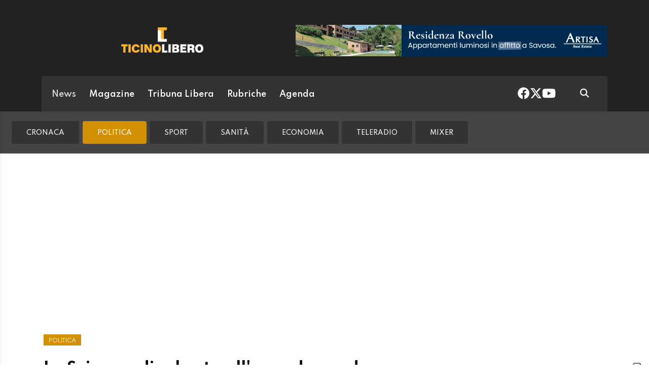

--- FILE ---
content_type: text/html; charset=utf-8
request_url: https://www.ticinolibero.ch/news/politica/1513739/la-svizzera-dice-basta-all-accordo-quadro
body_size: 14397
content:
<!DOCTYPE html>
<html lang="it">
<head>
<title>La Svizzera dice basta all&#039;accordo quadro - Ticinolibero</title>
<meta name="viewport" content="width=device-width, initial-scale=1, shrink-to-fit=no"><meta http-equiv="Content-Type" content="text/html; charset=utf-8" /><meta property="og:title" content="La Svizzera dice basta all&#039;accordo quadro" /><meta property="og:type" content="article" /><meta property="og:site_name" content="Ticinolibero" /><meta property="og:url" content="https://www.ticinolibero.ch/news/politica/1513739/la-svizzera-dice-basta-all-accordo-quadro" /><meta property="og:description" content="Non è stato possibile trovare delle soluzioni condivise in materia di cittadinanza europea e protezione dei salari dei lavoratori. Von der Leyen è già stata informata" /><meta property="og:locale" content="it_IT" /><meta property="og:image" content="https://media.ticinolibero.ch/files/domains/ticinolibero.ch/images/4by1/f_-ue-accordo-vogliamo-svizzera-rapporti-bilaterali-diritto-accordi-soluzioni-von-pcb6.jpg?v=1" /><meta name="description" content="Non è stato possibile trovare delle soluzioni condivise in materia di cittadinanza europea e protezione dei salari dei lavoratori. Von der Leyen è già stata informata" />

<link rel="stylesheet" type="text/css" href="/lib/nuevo/skins/nuevo/videojs.min.css?fmt=8bbb5094" /><link rel="stylesheet" type="text/css" href="/lib/nuevo/plugins/videojs.ima.min.css?fmt=5ad3866e" /><link rel="stylesheet" type="text/css" href="/lib/sweetalert2/dist/sweetalert2.min.css?fmt=0342bb2f" /><link rel="stylesheet" type="text/css" href="/lib/font-awesome6/css/all.min.css?fmt=63c76357" /><link rel="stylesheet" type="text/css" href="/lib/mbd5/css/mdb.min.css?fmt=1cc724c8" /><link rel="stylesheet" type="text/css" href="/lib/mbd5/css/plugins/treeview.min.css?fmt=2dfe51e1" /><link rel="stylesheet" type="text/css" href="/lib/mbd5/css/plugins/multi-carousel.min.css?fmt=5344adf4" /><link rel="stylesheet" type="text/css" href="/lib/mbd5/css/modules/animate.min.css?fmt=3e95b6fd" /><link rel="stylesheet" type="text/css" href="/lib/mbd5/css/modules/chips.min.css?fmt=a6029141" /><link rel="stylesheet" type="text/css" href="/lib/photoswipe/photoswipe.css?fmt=2399aaa8" /><link rel="stylesheet" type="text/css" href="/lib/photoswipe/default-skin/default-skin.css?fmt=256d7f6e" /><link rel="stylesheet" type="text/css" href="/layout/css/liberatv.ch/layout.css?fmt=3399c879" /><link rel="stylesheet" type="text/css" href="/layout/css/ticinolibero.ch/layout.css?fmt=6392a2da" /><link rel="stylesheet" type="text/css" href="/layout/css/banners.css?fmt=2d61afdb" /><link rel="stylesheet" type="text/css" href="/layout/css/liberatv.ch/banners.css?fmt=af054f50" /><link rel="stylesheet" type="text/css" href="/layout/generated/css/ticinolibero.ch/section_colors.css?fmt=00000000" /><link rel="stylesheet" type="text/css" href="/layout/css/modals.css?fmt=90502a8a" /><link rel="stylesheet" type="text/css" href="/layout/css/liberatv.ch/com_social_toolbar.css?fmt=5e473b83" /><link rel="stylesheet" type="text/css" href="/layout/css/liberatv.ch/com_cover.css?fmt=00000000" /><link rel="stylesheet" type="text/css" href="/layout/css/liberatv.ch/com_item.css?fmt=faa12a41" /><link rel="stylesheet" type="text/css" href="/layout/css/liberatv.ch/com_item_horizontal.css?fmt=303d1a5f" /><link rel="stylesheet" type="text/css" href="/layout/css/liberatv.ch/block_html.css?fmt=b72e4a8d" /><link rel="stylesheet" type="text/css" href="/layout/css/liberatv.ch/com_subheader.css?fmt=bad2d4e3" /><link rel="stylesheet" type="text/css" href="/layout/css/liberatv.ch/com_tags.css?fmt=465a9ebe" /><link rel="stylesheet" type="text/css" href="/layout/css/liberatv.ch/com_item_small.css?fmt=28dd9615" /><link rel="stylesheet" type="text/css" href="/layout/css/liberatv.ch/header.css?fmt=77ea66e1" /><link rel="stylesheet" type="text/css" href="/layout/css/menu.css?fmt=c44077e8" /><link rel="stylesheet" type="text/css" href="/layout/css/ticinolibero.ch/sectionheader.css?fmt=c4874bac" /><link rel="stylesheet" type="text/css" href="/layout/css/liberatv.ch/footer.css?fmt=69876503" />
<script>
/*Quick darkmode loading*/
if(window.localStorage){
	if(localStorage.getItem("darkMode") === 'true'){
        document.write('<link rel="stylesheet" type="text/css" href="/layout/css/ticinolibero.ch/darkmode.css" />');
	}
}
</script>
<script src="https://www.gstatic.com/firebasejs/12.4.0/firebase-app-compat.js"></script><script src="https://www.gstatic.com/firebasejs/12.4.0/firebase-analytics-compat.js"></script><script src="https://www.gstatic.com/firebasejs/12.4.0/firebase-messaging-compat.js"></script><script src="https://www.gstatic.com/firebasejs/12.4.0/firebase-auth-compat.js"></script><script src="https://www.gstatic.com/firebasejs/12.4.0/firebase-firestore-compat.js"></script><script src="https://www.gstatic.com/firebasejs/12.4.0/firebase-installations-compat.js"></script><link rel="preload" as="font" href="/lib/font-awesome6/webfonts/fa-solid-900.woff2?v=2023.11.06" type="font/woff2" crossorigin /><link rel="preload" as="font" href="/lib/font-awesome6/webfonts/fa-regular-400.woff2?v=2023.11.06" type="font/woff2" crossorigin /><link rel="preload" as="font" href="/lib/font-awesome6/webfonts/fa-brands-400.woff2?v=2023.11.06" type="font/woff2" crossorigin /><link rel="preload" as="font" href="/lib/font-awesome6/webfonts/fa-light-300.woff2?v=2023.11.06" type="font/woff2" crossorigin /><link rel="preload" as="style" href="https://fonts.googleapis.com/css?family=Muli:300,400,600,700&display=swap" /><script>/*Javascript https redirect per cache HTML */	var loc = window.location.href+"";	if (loc.indexOf("http://")==0){	window.location.href = loc.replace("http://","https://");	}</script><script src='https://www.google.com/recaptcha/api.js'></script><link rel="shortcut icon" href="/img/ticinolibero.ch/favicon.ico" type="image/x-icon" /><meta name="theme-color" content="#ffffff" /><link rel="preload" as="font" href="/lib/font-awesome/fonts/fontawesome-webfont.woff2?v=4.6.3&t=1" type="font/woff2" crossorigin /><link rel="preconnect" href="https://fonts.gstatic.com" crossorigin /><link rel="dns-prefetch" href="https://fonts.gstatic.com" /><link rel="preload" as="style" href="https://fonts.googleapis.com/css?family=Hind+Vadodara:400,600,700&display=swap" /><link rel="preload" as="style" href="https://fonts.googleapis.com/css?family=Palanquin:400,600,700&display=swap" /><link rel="preload" as="style" href="https://fonts.googleapis.com/css?family=Pridi:400,700&display=swap" /><link rel="canonical" href="https://www.ticinolibero.ch/news/politica/1513739/la-svizzera-dice-basta-all-accordo-quadro"/><meta property="fb:app_id" content="307656632662531" /><meta property="article:publisher" content="218519214877957" /><meta property="article:published_time" content="2021-05-26T16:07:00+02:00" /><meta property="article:modified_time" content="2021-05-26T16:17:23+02:00" /><meta property="article:section" content="News" /><meta property="og:image:type" content="image/jpeg" /><meta property="og:image:width" content="1200" /><meta property="og:image:height" content="630" /><meta property="og:image" content="https://media.ticinolibero.ch/files/domains/ticinolibero.ch/images/4by1/f_-ue-accordo-vogliamo-svizzera-rapporti-bilaterali-diritto-accordi-soluzioni-von-pcb6.jpg?v=1" /><meta property="og:image:url" content="https://media.ticinolibero.ch/files/domains/ticinolibero.ch/images/4by1/f_-ue-accordo-vogliamo-svizzera-rapporti-bilaterali-diritto-accordi-soluzioni-von-pcb6.jpg?v=1" /><meta property="og:image:secure_url" content="https://media.ticinolibero.ch/files/domains/ticinolibero.ch/images/4by1/f_-ue-accordo-vogliamo-svizzera-rapporti-bilaterali-diritto-accordi-soluzioni-von-pcb6.jpg?v=1" /><meta name="twitter:card" content="summary_large_image"><meta name="twitter:site" content="@ticinolibero"><meta name="twitter:title" content="La Svizzera dice basta all&#039;accordo quadro"><meta name="twitter:description" content="Non è stato possibile trovare delle soluzioni condivise in materia di cittadinanza europea e protezione dei salari dei lavoratori. Von der Leyen è già stata informata"><meta name="twitter:image" content="https://media.ticinolibero.ch/files/domains/ticinolibero.ch/images/4by1/f_-ue-accordo-vogliamo-svizzera-rapporti-bilaterali-diritto-accordi-soluzioni-von-pcb6.jpg?v=1"><script type="application/ld+json">[{"@context":"https:\/\/schema.org","@type":"NewsArticle","mainEntityOfPage":"https:\/\/www.ticinolibero.ch\/news\/politica\/1513739\/la-svizzera-dice-basta-all-accordo-quadro","headline":"La Svizzera dice basta all&#039;accordo quadro","description":"Non \u00e8 stato possibile trovare delle soluzioni condivise in materia di cittadinanza europea e protezione dei salari dei lavoratori. Von der Leyen \u00e8 gi\u00e0 stata informata","image":["https:\/\/media.ticinolibero.ch\/files\/domains\/ticinolibero.ch\/images\/4by1\/-ue-accordo-vogliamo-svizzera-rapporti-bilaterali-diritto-accordi-soluzioni-von-pcb6.jpg?v=1","https:\/\/media.ticinolibero.ch\/files\/domains\/ticinolibero.ch\/images\/4by1\/l_-ue-accordo-vogliamo-svizzera-rapporti-bilaterali-diritto-accordi-soluzioni-von-pcb6.jpg?v=1","https:\/\/media.ticinolibero.ch\/files\/domains\/ticinolibero.ch\/images\/4by1\/s_-ue-accordo-vogliamo-svizzera-rapporti-bilaterali-diritto-accordi-soluzioni-von-pcb6.jpg?v=1"],"datePublished":"2021-05-26T16:07:00+02:00","dateModified":"2021-05-26T16:17:23+02:00","author":{"@type":"Person","name":"PB"},"publisher":{"@type":"Organization","name":"Ticinolibero","url":"https:\/\/www.ticinolibero.ch","logo":"https:\/\/www.ticinolibero.ch\/img\/ticinolibero.ch\/appicons\/logo.png"}},{"@context":"https:\/\/schema.org","@type":"Organization","name":"Ticinolibero","url":"https:\/\/www.ticinolibero.ch","logo":"https:\/\/www.ticinolibero.ch\/img\/ticinolibero.ch\/appicons\/logo.png","sameAs":["https:\/\/www.facebook.com\/ticinolibero\/","https:\/\/twitter.com\/ticinolibero"]},{"@context":"https:\/\/schema.org","@type":"WebSite","url":"https:\/\/www.ticinolibero.ch","potentialAction":{"@type":"SearchAction","target":"https:\/\/www.ticinolibero.ch\/cerca\/?q={search_term_string}","query-input":"required name=search_term_string"}},{"@context":"https:\/\/schema.org","@type":"BreadcrumbList","itemListElement":[{"@type":"ListItem","position":1,"name":"News","item":"https:\/\/www.ticinolibero.ch\/news"},{"@type":"ListItem","position":2,"name":"Politica","item":"https:\/\/www.ticinolibero.ch\/news\/politica"},{"@type":"ListItem","position":3,"name":"La Svizzera dice basta all&#039;accordo quadro","item":"https:\/\/www.ticinolibero.ch\/news\/politica\/1513739\/la-svizzera-dice-basta-all-accordo-quadro"}]}]</script><script> window.teads_analytics = window.teads_analytics || {}; window.teads_analytics.analytics_tag_id ="PUB_12388"; window.teads_analytics.share = window.teads_analytics.share || function() { ;(window.teads_analytics.shared_data = window.teads_analytics.shared_data || []).push(arguments) };</script><script async src="https://a.teads.tv/analytics/tag.js"></script>
</head>
<body>
<script type="text/javascript">var _iub = _iub || [];	_iub.csConfiguration = {"askConsentAtCookiePolicyUpdate":true,"enableFadp":true,"enableLgpd":true,"enableUspr":true, "enableTcf": true, "fadpApplies":true,"floatingPreferencesButtonDisplay":"anchored-bottom-right","perPurposeConsent":true,"siteId":3295641,"usprApplies":true,"whitelabel":false,"cookiePolicyId":27809891,"lang":"it", "banner":{ "acceptButtonColor":"#FAB42E","acceptButtonDisplay":true,"backgroundColor":"#444442","closeButtonDisplay":false,"customizeButtonDisplay":true,"explicitWithdrawal":true,"listPurposes":true,"position":"float-top-center" },	"callback": {	"onConsentRead": function(){if(window.app && typeof window.app.iubCallback =="function"){ window.app.iubCallback("onConsentRead"); } },	"onConsentGiven": function(){if(window.app && typeof window.app.iubCallback =="function"){ window.app.iubCallback("onConsentGiven"); } }	}};</script><script type="text/javascript" src="//cdn.iubenda.com/cs/gpp/stub.js"></script><script type="text/javascript" src="//cdn.iubenda.com/cs/iubenda_cs.js" charset="UTF-8" async></script><header> <div class="container"> <div class="d-flex justify-content-between flex-column flex-md-row"> <div class="logo pb-3 py-md-4"> <a href="/" data-link="/"><img src="/img/ticinolibero.ch/logo_t.png" alt="ticinolibero" /></a> </div> <div class="header-banner ms-0 ms-md-4 flex-fill d-flex align-items-center justify-content-center justify-content-md-end"> <div class="ad hometop_1" data-link="@loadAd" data-fire-on="load" data-position="hometop_1"></div> </div> </div> <nav class="navbar navbar-expand shadow-1 text-white"> <div class="container-fluid"> <div class="d-flex w-100 align-items-center">  <div class="header-menu d-flex flex-fill align-items-center justify-content-between"> <ul class="navbar-nav d-none d-lg-flex"> <li><a href="/news" class="nav-link header_section_hover_12888 active">News</a></li><li><a href="/magazine" class="nav-link header_section_hover_12884">Magazine</a></li><li><a href="/tribuna-libera" class="nav-link header_section_hover_12868">Tribuna Libera</a></li><li><a href="/rubriche" class="nav-link header_section_hover_13122">Rubriche</a></li><li><a href="/agenda/eventi" class="nav-link header_section_hover_12898">Agenda</a></li> </ul>  </div> <div class="ms-auto d-flex align-items-center"> <div class="headerbox"> <div class="socialHeaderButtons"> <a href="https://www.facebook.com/ticinolibero" data-link="@goTo" data-url="https://www.facebook.com/ticinolibero" data-target="_blank"><i class="fab fa-facebook"></i></a> <a href="https://twitter.com/ticinolibero" data-link="@goTo" data-url="https://twitter.com/ticinolibero" data-target="_blank"><i class="fab fa-x-twitter"></i></a> <a href="https://youtube.com/ticinoliberoch" data-link="@goTo" data-url="https://youtube.com/ticinoliberoch" data-target="_blank"><i class="fab fa-youtube"></i></a> </div> </div> <div class="ms-5 me-4"> <a href="/cerca" data-link="@goTo" data-url="/cerca"><i class="fas fa-search text-white"></i></a> </div> </div> </div> </div> </nav> </div></header><div class="sidenav" id="menu-sidenav" data-mdb-hidden="true" data-mdb-mode="over" data-mdb-backdrop="true" data-mdb-accordion="true" role="navigation"> <div class="cockpit d-flex justify-content-between align-items-center"> <div class="col d-flex"> <div class="darkmodeToggle icon" data-link="@darkModeToggle"> <i class="fa-solid fa-moon-stars"></i> </div> </div> <div class="col d-none d-sm-flex justify-content-end"> <a href="/report?ref=https%3A%2F%2Fwww.fashionchannel.ch%2F" data-link="/report?ref=https%3A%2F%2Fwww.fashionchannel.ch%2F" class="text-white"> <i class="fa-solid fa-message-pen"></i> <span class="segnalaci-text">Segnala alla redazione</span></a> </div> </div> <hr class="mt-0" /> <div class="menu_collapse_container"> <div class="menu_collapse rounded"><div class="menu_collapse_parent d-flex justify-content-between align-items-center"><a href="/news" class="flex-fill d-flex align-items-center rounded"><span class="section-color"></span>News</a><a class="menu_collapse_arrow" data-mdb-toggle="collapse" href="#menu_collapse_12888" role="button" aria-expanded="false" aria-controls="menu_collapse_12888"><i class="fas fa-angle-double-down menu_collapse_icon"></i></a></div><div class="collapse menu_collapse_submenu rounded show background_section_leftmenu_12888" id="menu_collapse_12888"><div class="menu_collapse rounded"><div class="menu_collapse_parent d-flex justify-content-between align-items-center"><a href="/news/cronaca" class="flex-fill d-flex align-items-center rounded"><span class="section-color"></span>Cronaca</a></div></div><div class="menu_collapse rounded active"><div class="menu_collapse_parent d-flex justify-content-between align-items-center"><a href="/news/politica" class="flex-fill d-flex align-items-center rounded"><span class="section-color"></span>Politica</a></div></div><div class="menu_collapse rounded"><div class="menu_collapse_parent d-flex justify-content-between align-items-center"><a href="/news/sport" class="flex-fill d-flex align-items-center rounded"><span class="section-color"></span>Sport</a></div></div><div class="menu_collapse rounded"><div class="menu_collapse_parent d-flex justify-content-between align-items-center"><a href="/news/sanita" class="flex-fill d-flex align-items-center rounded"><span class="section-color"></span>Sanità</a></div></div><div class="menu_collapse rounded"><div class="menu_collapse_parent d-flex justify-content-between align-items-center"><a href="/news/economia" class="flex-fill d-flex align-items-center rounded"><span class="section-color"></span>Economia</a></div></div><div class="menu_collapse rounded"><div class="menu_collapse_parent d-flex justify-content-between align-items-center"><a href="/news/teleradio" class="flex-fill d-flex align-items-center rounded"><span class="section-color"></span>TeleRadio</a></div></div><div class="menu_collapse rounded"><div class="menu_collapse_parent d-flex justify-content-between align-items-center"><a href="/news/mixer" class="flex-fill d-flex align-items-center rounded"><span class="section-color"></span>Mixer</a></div></div></div></div><div class="menu_collapse rounded"><div class="menu_collapse_parent d-flex justify-content-between align-items-center"><a href="/magazine" class="flex-fill d-flex align-items-center rounded"><span class="section-color"></span>Magazine</a><a class="menu_collapse_arrow" data-mdb-toggle="collapse" href="#menu_collapse_12884" role="button" aria-expanded="false" aria-controls="menu_collapse_12884"><i class="fas fa-angle-double-down menu_collapse_icon"></i></a></div><div class="collapse menu_collapse_submenu rounded background_section_leftmenu_12884" id="menu_collapse_12884"><div class="menu_collapse rounded"><div class="menu_collapse_parent d-flex justify-content-between align-items-center"><a href="/magazine/abitare" class="flex-fill d-flex align-items-center rounded"><span class="section-color"></span>Abitare</a></div></div><div class="menu_collapse rounded"><div class="menu_collapse_parent d-flex justify-content-between align-items-center"><a href="/magazine/benessere" class="flex-fill d-flex align-items-center rounded"><span class="section-color"></span>Benessere</a></div></div><div class="menu_collapse rounded"><div class="menu_collapse_parent d-flex justify-content-between align-items-center"><a href="/magazine/banca-stato" class="flex-fill d-flex align-items-center rounded"><span class="section-color"></span>Banca Stato</a></div></div><div class="menu_collapse rounded"><div class="menu_collapse_parent d-flex justify-content-between align-items-center"><a href="/magazine/food-wine" class="flex-fill d-flex align-items-center rounded"><span class="section-color"></span>Food&Wine</a></div></div><div class="menu_collapse rounded"><div class="menu_collapse_parent d-flex justify-content-between align-items-center"><a href="/magazine/oltre-l-economia" class="flex-fill d-flex align-items-center rounded"><span class="section-color"></span>Oltre L'economia</a></div></div><div class="menu_collapse rounded"><div class="menu_collapse_parent d-flex justify-content-between align-items-center"><a href="/magazine/sirio-news" class="flex-fill d-flex align-items-center rounded"><span class="section-color"></span>Sirio News</a></div></div><div class="menu_collapse rounded"><div class="menu_collapse_parent d-flex justify-content-between align-items-center"><a href="/magazine/supsi-network" class="flex-fill d-flex align-items-center rounded"><span class="section-color"></span>Supsi Network</a></div></div><div class="menu_collapse rounded"><div class="menu_collapse_parent d-flex justify-content-between align-items-center"><a href="/magazine/politica-energetica" class="flex-fill d-flex align-items-center rounded"><span class="section-color"></span>Politica energetica</a></div></div><div class="menu_collapse rounded"><div class="menu_collapse_parent d-flex justify-content-between align-items-center"><a href="/magazine/il-blog-di-mirko" class="flex-fill d-flex align-items-center rounded"><span class="section-color"></span>Il blog di Mirko</a></div></div><div class="menu_collapse rounded"><div class="menu_collapse_parent d-flex justify-content-between align-items-center"><a href="/magazine/letture" class="flex-fill d-flex align-items-center rounded"><span class="section-color"></span>Letture</a></div></div></div></div><div class="menu_collapse rounded"><div class="menu_collapse_parent d-flex justify-content-between align-items-center"><a href="/tribuna-libera" class="flex-fill d-flex align-items-center rounded"><span class="section-color"></span>Tribuna Libera</a></div></div><div class="menu_collapse rounded"><div class="menu_collapse_parent d-flex justify-content-between align-items-center"><a href="/rubriche" class="flex-fill d-flex align-items-center rounded"><span class="section-color"></span>Rubriche</a><a class="menu_collapse_arrow" data-mdb-toggle="collapse" href="#menu_collapse_13122" role="button" aria-expanded="false" aria-controls="menu_collapse_13122"><i class="fas fa-angle-double-down menu_collapse_icon"></i></a></div><div class="collapse menu_collapse_submenu rounded background_section_leftmenu_13122" id="menu_collapse_13122"><div class="menu_collapse rounded"><div class="menu_collapse_parent d-flex justify-content-between align-items-center"><a href="/rubriche/in-famiglia" class="flex-fill d-flex align-items-center rounded"><span class="section-color"></span>In Famiglia</a></div></div><div class="menu_collapse rounded"><div class="menu_collapse_parent d-flex justify-content-between align-items-center"><a href="/rubriche/animal-house" class="flex-fill d-flex align-items-center rounded"><span class="section-color"></span>Animal House</a></div></div><div class="menu_collapse rounded"><div class="menu_collapse_parent d-flex justify-content-between align-items-center"><a href="/rubriche/medicina" class="flex-fill d-flex align-items-center rounded"><span class="section-color"></span>Medicina</a></div></div><div class="menu_collapse rounded"><div class="menu_collapse_parent d-flex justify-content-between align-items-center"><a href="/rubriche/design" class="flex-fill d-flex align-items-center rounded"><span class="section-color"></span>Design</a></div></div><div class="menu_collapse rounded"><div class="menu_collapse_parent d-flex justify-content-between align-items-center"><a href="/rubriche/riflessioni-con-mauro" class="flex-fill d-flex align-items-center rounded"><span class="section-color"></span>Riflessioni con Mauro</a></div></div><div class="menu_collapse rounded"><div class="menu_collapse_parent d-flex justify-content-between align-items-center"><a href="/rubriche/eventi-cultura-spettacoli" class="flex-fill d-flex align-items-center rounded"><span class="section-color"></span>Eventi, Cultura & Spettacoli</a></div></div><div class="menu_collapse rounded"><div class="menu_collapse_parent d-flex justify-content-between align-items-center"><a href="/rubriche/fiscalmente" class="flex-fill d-flex align-items-center rounded"><span class="section-color"></span>Fiscalmente</a></div></div><div class="menu_collapse rounded"><div class="menu_collapse_parent d-flex justify-content-between align-items-center"><a href="/rubriche/il-blog-di-don-gianfranco" class="flex-fill d-flex align-items-center rounded"><span class="section-color"></span>Il Blog di Don Gianfranco</a></div></div><div class="menu_collapse rounded"><div class="menu_collapse_parent d-flex justify-content-between align-items-center"><a href="/rubriche/lezioni-di-civica" class="flex-fill d-flex align-items-center rounded"><span class="section-color"></span>Lezioni di Civica</a></div></div><div class="menu_collapse rounded"><div class="menu_collapse_parent d-flex justify-content-between align-items-center"><a href="/rubriche/turismo-e-dintorni" class="flex-fill d-flex align-items-center rounded"><span class="section-color"></span>Turismo e dintorni</a></div></div><div class="menu_collapse rounded"><div class="menu_collapse_parent d-flex justify-content-between align-items-center"><a href="/rubriche/l-economia-con-amalia" class="flex-fill d-flex align-items-center rounded"><span class="section-color"></span>L'economia con Amalia</a></div></div><div class="menu_collapse rounded"><div class="menu_collapse_parent d-flex justify-content-between align-items-center"><a href="/rubriche/scintille" class="flex-fill d-flex align-items-center rounded"><span class="section-color"></span>Scintille</a></div></div><div class="menu_collapse rounded"><div class="menu_collapse_parent d-flex justify-content-between align-items-center"><a href="/rubriche/la-finestra-sul-cortile" class="flex-fill d-flex align-items-center rounded"><span class="section-color"></span>La finestra sul cortile</a></div></div></div></div><div class="menu_collapse rounded"><div class="menu_collapse_parent d-flex justify-content-between align-items-center"><a href="/agenda/eventi" class="flex-fill d-flex align-items-center rounded"><span class="section-color"></span>Agenda</a></div></div> </div> <hr /> <div class="menuLinks"> <div class="d-none d-lg-block col col-lg-3 mb-4 text-white">  <h6 class="text-uppercase fw-bold mb-4"> Corporate </h6> <ul class="list-unstyled list-group list-group-light mb-0 fs-8 flex-wrap"> <li class="list-group-item bg-transparent border-0"> <a href="/contatti-policy" class="text-white" data-link='@goTo' data-url='/contatti-policy'>Contatti & Policy</a> </li> <li class="list-group-item bg-transparent border-0"> <a href="/termini-condizioni" class="text-white" data-link='@goTo' data-url='/termini-condizioni'>Termini & Condizioni</a> </li> <li class="list-group-item bg-transparent border-0"> <a href="/privacy" class="text-white" data-link='@goTo' data-url='/privacy'>Privacy</a> </li> </ul></div> </div></div><div class="container-fluid"><div class="sectionheaderBlock d-none" data-link="@sectionHeaderSticky" data-fire-on="load"></div><div class="row sectionHeader header-fluid mb-3 background_section_12888" data-link="@sticky" data-fire-on="load" data-callback="@sectionHeaderSticky"><div class="sections-container d-flex d-lg-none" data-link="@scrollMenuActivePosition" data-fire-on="load"><ul><li><a href="/news" class="nav-link header_section_hover_12888 active">News</a></li><li><a href="/magazine" class="nav-link header_section_hover_12884">Magazine</a></li><li><a href="/tribuna-libera" class="nav-link header_section_hover_12868">Tribuna Libera</a></li><li><a href="/rubriche" class="nav-link header_section_hover_13122">Rubriche</a></li><li><a href="/agenda/eventi" class="nav-link header_section_hover_12898">Agenda</a></li></ul></div><div class="subsections-container d-flex justify-content-start align-items-center" data-link="@scrollMenuActivePosition" data-fire-on="load"><ul class="nav nav-pills mt-3 mb-3 ms-2"><li><a href="/news/cronaca" class="nav-link header_section_hover_12861">Cronaca</a></li><li><a href="/news/politica" class="nav-link header_section_hover_12867 active color_section_12867">Politica</a></li><li><a href="/news/sport" class="nav-link header_section_hover_12899">Sport</a></li><li><a href="/news/sanita" class="nav-link header_section_hover_12874">Sanità</a></li><li><a href="/news/economia" class="nav-link header_section_hover_12873">Economia</a></li><li><a href="/news/teleradio" class="nav-link header_section_hover_13129">TeleRadio</a></li><li><a href="/news/mixer" class="nav-link header_section_hover_12881">Mixer</a></li></ul></div></div></div><div class="container my-2"> <div class="ad maxiboard" data-link="@loadAd" data-fire-on="load" data-position="maxiboard"></div></div>
<div class="ad maxisky" data-link="@loadAd" data-fire-on="load"  data-position="maxisky" data-sites="web"></div>
<div class="container"><div class="row mt-4"><div class="col-12 col-lg-8"><div class="ad wideboard wideboard" data-link="@loadAd" data-fire-on="load" data-position="wideboard" data-sites="mobile"></div></div><div class="col-12 mb-5"><div class="ad wideboard" data-link="@loadAd" data-fire-on="load" data-position="wideboard"></div></div></div><div class="row"><div class="col-12"><div class="row"><div class="col-12 col-lg-8 rcontent p-3"><div class="row"><div class="col-12"><div class="top_title">POLITICA</div></div><div class="col-12"><div class="title article_title">La Svizzera dice basta all'accordo quadro</div></div><div class="col-12"><div class="subtitle"><blockquote>Non è stato possibile trovare delle soluzioni condivise in materia di cittadinanza europea e protezione dei salari dei lavoratori. Von der Leyen è già stata informata</blockquote></div></div><div class="col-12"><div class="social-toolbar d-flex flex-column"><div class="d-flex mt-3 mt-lg-0 flex-column flex-lg-row justify-content-between align-items-center"><div class="info d-flex justify-content-start align-items-center me-2"><div class="signature d-flex flex-wrap align-items-center"><span><i class="icon fa-light fa-pen-to-square me-1"></i><a class="author" href="mailto:cronache@ticinolibero.ch">di PB</a></span></div><div class="date d-flex flex-wrap align-items-center ms-4"><span><i class="icon fa-light fa-calendar me-1"></i>26 MAGGIO 2021</span></div><div class="readtime d-flex flex-wrap align-items-center ms-4 d-none"><span><i class="icon fa-light fa-clock me-1"></i></span></div></div><div class="d-flex justify-content-end align-items-center mt-2 mt-lg-0"><div class="d-inline-flex align-items-center"><button type="button" class="btn btn-floating btn-sm btn-audio shadow-0 btn-outline-dark border-0 rounded-0 bg-secondary text-white ms-3 my-2 btn-share-social" data-link="@playAudio" data-fire-on="click" data-url="https://audio.tio.ch/tilib62845?l=it&u=http%3A%2F%2Fm.ticinolibero.ch%2Fext%2Faudio.php%3Fia%3D1513739&v=paola&c=2&vt=2&test=test.mp3&abc=1"><i class="fa-solid fa-headphones fs-5"></i></button><button type="button" class="btn btn-floating btn-sm shadow-0 btn-outline-dark border-0 rounded-0 bg-secondary text-white ms-3 my-2 btn-share-social" onclick="share_open(600,500,'https://www.facebook.com/sharer/sharer.php?u=https%3A%2F%2Fwww.ticinolibero.ch%2Fnews%2Fpolitica%2F1513739%2Fla-svizzera-dice-basta-all-accordo-quadro','facebook');"><i class="fab fa-facebook-f"></i></button><button type="button" class="btn btn-floating btn-sm shadow-0 btn-outline-dark border-0 rounded-0 bg-secondary text-white ms-3 my-2 btn-share-social" onclick="share_open(600,500,'https://twitter.com/intent/tweet?&url=https%3A%2F%2Fwww.ticinolibero.ch%2Fnews%2Fpolitica%2F1513739%2Fla-svizzera-dice-basta-all-accordo-quadro','twitter');"><i class="fab fa-x-twitter"></i></button><button type="button" class="btn btn-floating btn-sm shadow-0 btn-outline-dark border-0 rounded-0 bg-secondary text-white ms-3 my-2 btn-share-social" onclick="share_open(600,500,'https://www.linkedin.com/shareArticle?url=https%3A%2F%2Fwww.ticinolibero.ch%2Fnews%2Fpolitica%2F1513739%2Fla-svizzera-dice-basta-all-accordo-quadro','linkedin');"><i class="fab fa-linkedin"></i></button></div></div></div></div></div><div class="col-12 mb-5 cover-col"><div class="cover mt-3"><div><img src="https://media.ticinolibero.ch/files/domains/ticinolibero.ch/images/sizes/1440x756/4by1/l_-ue-accordo-vogliamo-svizzera-rapporti-bilaterali-diritto-accordi-soluzioni-von-pcb6.jpg?v=1" width="100%" /></div><div class="cover-credit"><div class="credit"></div><div class="description"></div></div></div></div><div class="col-4 d-none d-lg-block"><div class="com-item position-relative"> <div class="d-flex flex-column justify-content-start align-items-start"> <div class="w-100 ratio ratio-16x9"> <div> <div class="bg-image h-100 rounded-4" style="background-image: url('https://media.ticinolibero.ch/files/domains/ticinolibero.ch/images/4by1/l_-consiglio-ue-lega-far-decennio-buco-tentato-esulta-elefante-serratura-pcbn.jpg?v=1');"> <div class="mask"> <div class="d-flex justify-content-start align-items-end align-items-lg-start h-100"> <div class="section p-0 p-lg-2 m-0"> <div class="section-color d-inline-flex align-items-center justify-content-center px-2 py-1"> <span class="section-title">POLITICA</span> </div> </div> </div> </div> </div> </div> </div> <div class="w-100 mt-2"> <h4 class="title fw-bold"> La Lega esulta: "Finalmente! Lo dicevamo da un decennio. UE arrogante. Si è tentato di far passare un elefante dal buco della serratura" </h4> <div class="time mt-3"> <i class="icon fa-light fa-calendar"></i> <span>26 MAGGIO 2021</span> </div> </div> </div> <a href="/news/politica/1513763/la-lega-esulta-finalmente-lo-dicevamo-da-un-decennio-ue-arrogante-si-e-tentato-di-far-passare-un-elefante-dal-buco-della-serratura" data-link="/news/politica/1513763/la-lega-esulta-finalmente-lo-dicevamo-da-un-decennio-ue-arrogante-si-e-tentato-di-far-passare-un-elefante-dal-buco-della-serratura" class="stretched-link"></a></div></div><div class="col-12 d-block d-lg-none mb-3"><div class="com-item-horizontal position-relative"> <div class="d-flex justify-content-start align-items-stretch"> <div class="me-3"> <div class="image-container"> <div class="bg-image w-100 h-100 rounded-4" style="background-image: url('https://media.ticinolibero.ch/files/domains/ticinolibero.ch/images/4by1/l_-consiglio-ue-lega-far-decennio-buco-tentato-esulta-elefante-serratura-pcbn.jpg?v=1');"> <div class="mask"> <div class="d-flex justify-content-start align-items-end h-100"> </div> </div> </div> </div> </div> <div class="content-right"> <div> <div class="section m-0 p-0"> <div class="section-color d-inline-flex align-items-center justify-content-center"> <span class="section-title">POLITICA</span> </div> </div> <div class="w-100 mt-1"> <h4 class="title fw-bold"> La Lega esulta: "Finalmente! Lo dicevamo da un decennio. UE arrogante. Si è tentato di far passare un elefante dal buco della serratura" </h4> <div class="time mt-2"> <i class="icon fa-light fa-calendar"></i> <span>26 MAGGIO 2021</span> </div> </div> </div> </div> </div> <a href="/news/politica/1513763/la-lega-esulta-finalmente-lo-dicevamo-da-un-decennio-ue-arrogante-si-e-tentato-di-far-passare-un-elefante-dal-buco-della-serratura" data-link="/news/politica/1513763/la-lega-esulta-finalmente-lo-dicevamo-da-un-decennio-ue-arrogante-si-e-tentato-di-far-passare-un-elefante-dal-buco-della-serratura" class="stretched-link"></a></div></div><div class="col-4 d-none d-lg-block"><div class="com-item position-relative"> <div class="d-flex flex-column justify-content-start align-items-start"> <div class="w-100 ratio ratio-16x9"> <div> <div class="bg-image h-100 rounded-4" style="background-image: url('https://media.ticinolibero.ch/files/domains/ticinolibero.ch/images/4by1/l_-svizzera-differenze-rispettino-romano-soluzioni-pcc2.jpg?v=1');"> <div class="mask"> <div class="d-flex justify-content-start align-items-end align-items-lg-start h-100"> <div class="section p-0 p-lg-2 m-0"> <div class="section-color d-inline-flex align-items-center justify-content-center px-2 py-1"> <span class="section-title">POLITICA</span> </div> </div> </div> </div> </div> </div> </div> <div class="w-100 mt-2"> <h4 class="title fw-bold"> Romano: "Noi democratici e federalisti, loro tecnocratici e centralisti: servono soluzioni che rispettino le differenze" </h4> <div class="time mt-3"> <i class="icon fa-light fa-calendar"></i> <span>26 MAGGIO 2021</span> </div> </div> </div> <a href="/news/politica/1513772/romano-noi-democratici-e-federalisti-loro-tecnocratici-e-centralisti-servono-soluzioni-che-rispettino-le-differenze" data-link="/news/politica/1513772/romano-noi-democratici-e-federalisti-loro-tecnocratici-e-centralisti-servono-soluzioni-che-rispettino-le-differenze" class="stretched-link"></a></div></div><div class="col-12 d-block d-lg-none mb-3"><div class="com-item-horizontal position-relative"> <div class="d-flex justify-content-start align-items-stretch"> <div class="me-3"> <div class="image-container"> <div class="bg-image w-100 h-100 rounded-4" style="background-image: url('https://media.ticinolibero.ch/files/domains/ticinolibero.ch/images/4by1/l_-svizzera-differenze-rispettino-romano-soluzioni-pcc2.jpg?v=1');"> <div class="mask"> <div class="d-flex justify-content-start align-items-end h-100"> </div> </div> </div> </div> </div> <div class="content-right"> <div> <div class="section m-0 p-0"> <div class="section-color d-inline-flex align-items-center justify-content-center"> <span class="section-title">POLITICA</span> </div> </div> <div class="w-100 mt-1"> <h4 class="title fw-bold"> Romano: "Noi democratici e federalisti, loro tecnocratici e centralisti: servono soluzioni che rispettino le differenze" </h4> <div class="time mt-2"> <i class="icon fa-light fa-calendar"></i> <span>26 MAGGIO 2021</span> </div> </div> </div> </div> </div> <a href="/news/politica/1513772/romano-noi-democratici-e-federalisti-loro-tecnocratici-e-centralisti-servono-soluzioni-che-rispettino-le-differenze" data-link="/news/politica/1513772/romano-noi-democratici-e-federalisti-loro-tecnocratici-e-centralisti-servono-soluzioni-che-rispettino-le-differenze" class="stretched-link"></a></div></div></div><div class="row section"><div class="col-12"><div class="ad rectangle" data-link="@loadAd" data-fire-on="load" data-position="rectangle" data-sites="mobile"></div></div><div class="col-12"><div class="block_html flex-wrap"><p>BERNA - Seconda conferenza stampa da Berna oggi, tematica del tutto diversa da quella di un paio di ore fa, quando si è parlato di Covid e aperture. Argomento infatti l'accordo quadro, di cui è stato definito il game over.</p></div></div><div class="col-12"><div class="block_html flex-wrap"><p><strong>Parmelin: "Abbiamo già informato von der Leyen"</strong></p></div></div><div class="col-12"><div class="ad inread" data-link="@loadAd" data-fire-on="load" data-position="inread"></div></div><div class="col-12"><div class="block_html flex-wrap"><p>"Il Consiglio Federale ha esaminato il risultato sull'accordo istituzionale con l'UE, facendo una valutazione globale. Dopo il mio incontro con von der Leyen abbiamo consultato le commissioni della politica estera, delle Camera e ha sentito i Cantoni, coinvolgendo anche le parti sociali, prendendo in considerazione queste consultazioni e in base ai risultati negoziali degli ultimi mesi abbiamo constatato che gli accordi con l'UE sui cittadini europei, sulla protezione dei salari non ha portato alle soluzioni adeguate. Di seguito abbiamo deciso di mettere fine a questo accordo. Dopo la riunione odierna ho parlato con la Presidente della Commissione Europea, la nostra segretaria è volata a Bruxelles e ha consegnato la lettera con le nostre informazioni".</p></div></div><div class="col-12"><div class="block_html flex-wrap"><p>"Nel novembre 2018 l'UE ci aveva detto che i negoziati per loro erano chiusi, una posizione unilaterale di cui avevamo preso atto. Per noi le misure accompagnamento e le direttive sul diritto dei cittadini non erano adeguate. Nel 2019 abbiamo avuto degli incontri, abbiamo poi avuto bisogno dei chiarimenti, che abbiamo scritto in una lettera".</p></div></div><div class="col-12"><div class="block_html flex-wrap"><p>"Le nostre esigenze si basano su un grande supporto politico. Ci serve l'appoggio di tutti. La nostra posizione è sempre stata elaborata con le parti sociali e i Cantoni. Avevamo incaricato il DFAE di parlare con l'UE per i chiarimenti".</p></div></div><div class="col-12"><div class="block_html flex-wrap"><p>Cassis</p></div></div><div class="col-12"><div class="block_html flex-wrap"><p>"Abbiamo lavorato molto per portare un compromesso con l'UE. Le differenze sostanziali sono rimaste, anche dopo incontri, sui due temi relativi alla libera circolazione".</p></div></div><div class="col-12"><div class="block_html flex-wrap"><p>"Sui cittadini UE, noi abbiamo una condizione diversa su quanto significa libera circolazione. Per noi vuol dire che i lavoratori e le famiglie, quando vengono in Svizzera, devono mostrare di avere abbastanza fondi per sopravvivere. Per l'UE il concetto è stato ampliato con la cittadinanza UE: essere cittadini UE fa andare oltre la libera circolazione dei lavoratori. L'UE non è disposta a fare in modo che si possa anche non recepire questa direttiva dal punto di vista svizzero, noi invece eravamo contrari al recepimento. Questo riguarda il diritto al soggiorno duraturo o l'estensione dell'aiuto agli aiuti sociali per chi non è attivo lavorativamente. Un recepimento globale sarebbe stato un completo paradigma riguardo a quanto già accettato da popolazione e Cantoni sull'immigrazione, con influenze anche sugli aiuti sociali".</p></div></div><div class="col-12"><div class="block_html flex-wrap"><p>"Per quanto riguarda la protezione dei salari dei lavoratori, in teoria le idee sono simili tra noi e l'UE. Ma le due parti mettono in pratica in modo diverso il principio. L'UE ha reagito a delle nostre proposte con delle contro proposte ma non ha accettato il nostro obiettivo, ovvero la protezione delle misure di accompagnamento indipendentemente dallo sviluppo delle normative UE. Senza questo le misure protettive contro il dumping salariale non sarebbero state per forza efficienti".</p></div></div><div class="col-12"><div class="block_html flex-wrap"><p>"Sugli aiuti statali c'è stata la possibilità di avvicinamento tra le parti ma il presupposto era di trovare soluzioni sui primi due punti, come non è avvenuto".</p></div></div><div class="col-12"><div class="block_html flex-wrap"><p>"All'inizio dei negoziati con l'UE abbiamo fatto diverse concezioni perché per noi il recepimento dinamico del diritto UE è fondamentale. Una clausola avrebbe reso impossibile disdire l'accordo. Accettarlo avrebbe cambiato i rapporti con l'UE e ci avrebbe richiesto una grande disponibilità al compromesso sul piano interno. Tenendo conto delle concessioni di cui ho parlato, la Svizzera deve proteggere i suoi interessi, come nel settore della libera circolazione. Il Consiglio Federale, dati i tre punti ancora da chiarire, non ha più avuto margine di manovra".</p></div></div><div class="col-12"><div class="block_html flex-wrap"><p>"Si tratta di interessi preponderanti per il nostro paese, ribaditi dai Cantoni, dalle parti sociali e da gran parte dei partiti".</p></div></div><div class="col-12"><div class="block_html flex-wrap"><p>"Già da qualche tempo ci siamo occupati di queste misure e siamo coscienti del fatto che l'accordo istituzionale non firmato potrebbe essere accompagnato da svantaggi. L'UE non è disposta, senza di esso, a siglare ulteriori accordi per permettere l'accesso al mercato da parte nostra o a aggiornare quelli esistenti, a meno che non abbia interessi suoi. Alcuni sono bloccati nel tempo, ora l'UE blocca l'aggiornamento di accorci esistenti, pensiamo ai dispositivi medici. Inoltre lega gli accordo di cooperazione, come quelli per far parte dei programmi di ricerca, all'accordo quadro. Riteniamo che questi blocchi siano avulsi, non c'entrino nulla e siano controproducenti. Non dobbiamo essere trattati peggio di stati terzi, in merito a cooperazione o riconoscimento delle equivalenze. Da tempo abbiamo iniziato a cercare dei sistemi per ovviare alle conseguenze negative della mancata firma. Una è l'ordinanza per proteggere l'infrastruttura borsistica svizzera, del 2019. Settimana scorsa abbiamo adottato delle misure bilaterali per i dispositivi medici".</p></div></div><div class="col-12"><div class="block_html flex-wrap"><p>"L'accesso peggiorato per le aziende svizzere nel mercato UE avrà conseguenze che non possiamo attutire. Per la partecipazione a Horizon, abbiamo un po' di opzioni".</p></div></div><div class="col-12"><div class="block_html flex-wrap"><p>"L'UE è un partner importantissimo per noi. Von der Leyen è già stata informata della decisione e abbiamo scritto come vorremmo continuare i rapporti. Restiamo un partner affidabile e impegnato per loro. Per quanto riguarda il secondo contributo svizzero, ci adopereremo per sbloccare in fretta i fondi. Inoltre quando si tratta dei nostri rapporti bilaterali e delle sfide a questi ultimi, vogliamo risolverle in modo positivo, garantendo un'applicazione non problematica. Vogliamo proseguire il partnenariato con l'UE con gli accordi bilaterali, se possibile per gli interessi reciproci. Cercheremo di stilare un'agenda comune per rafforzare la nostra collaborazione".</p></div></div><div class="col-12"><div class="block_html flex-wrap"><p>"Ci aspettiamo che gli accordi bilaterali siano applicati in modo coerente anche in futuro e che quelli che funzionano possano essere portati avanti".</p></div></div><div class="col-12"><div class="block_html flex-wrap"><p>"Vorrei dirlo a chiare lettere: la Svizzera e l'UE rimarranno partner legati, la collaborazione bilaterale si basa su centinaia di accordi che restano in vigore. L'UE è il nostro partner più importante, noi siamo uno dei più importanti per loro. 1,4 milioni di cittadini UE vivono qui, ci sono 340mila frontalieri che vengono a lavorare qui e 200mila persone che vengono qui con notifica. Condividiamo gli stessi valori di fondo, siamo parte della comunità del valori europei"</p></div></div><div class="col-12"><div class="block_html flex-wrap"><p><strong>Keller-Sutter: "Vogliamo portare avanti e sviluppare i bilaterali"</strong></p></div></div><div class="col-12"><div class="block_html flex-wrap"><p>"Vogliamo portare avanti e approfondire i bilaterali. La Svizzera è andata spesso alle urne e si è espressa più volte su temi che riguardano l'UE, insistendo sulla via bilaterale".</p></div></div><div class="col-12"><div class="block_html flex-wrap"><p>"Con l'accordo istituzionale avremmo voluto una base comune. Anche se l'accordo istituzionale non verrà concluso vogliamo collaborare e contribuire. Le differenze giudiriche? Non sappiamo, la collaborazione transfrontaliera potrebbe diventare più difficile. Il mio Dipartimento dovrà apportare delle modifiche per stabilizzare gli accordi. Andremo a vedere se ci potranno essere delle modifiche normative del diritto svizzero".</p></div></div><div class="col-12"><div class="block_html flex-wrap"><p>"L'obiettivo della verifica delle differenze di diritto tra noi e l'UE non è voler recepire il diritto UE. Non vogliamo recepire il diritto UE. Guardiamo tutto con un occhio positivo, diamo loro un doppio segnale: l'accordo istituzionale non è andato a buon fine ma i rapporti bilaterali vanno stabilizzati ulteriormente. È anche un segnale politico al nostro paese: se non firmiamo e diciamo sì alla via bilaterale, possiamo trovare le soluzioni giuste per il nostro Paese per avere dei buoni rapporti con l'UE. Lo facciamo in modo autonomo. Bisogna anche vedere quale sarà la politica europea. Vogliamo eliminare le divergenze tra i diritti, il segnale positivo è doppio: anche se l'accordo non è giunto a buon fine ma dobbiamo stabilizzare e sviluppare comunque i rapporti, e a livello interno diciamo che vogliamo la via bilaterale, grazie ai nostri successi politici consolidati siamo in grado di sviluppare delle soluzioni per salvaguardare gli interesi di noi tutti nei rapporti con l'UE". </p></div></div><div class="col-12"><div class="block_html flex-wrap"><p><strong>Parmelin: "Vogliamo continuare a collaborare"</strong></p></div></div><div class="col-12"><div class="block_html flex-wrap"><p>"Oggi abbiamo posto la parola fine ai negoziati sull'accordo istituzionale. Il primo obiettivo della politica europea svizzera è di continuare a collaborare strettamente con l'UE. Dal nostro punto di vista va nell'interesse di tutti, della Svizzera e dell'UE, stabilizzare i rapporti. La Svizzera vede l'UE come un partner di prima classe e viceversa. Vogliamo avere un dialogo costante con l'UE e rafforzare i nostri rapporti con un'agenda comune".</p></div></div><div class="col-12"><div class="ad inread" data-link="@loadAd" data-fire-on="load" data-position="inread"></div></div></div><div class="row section"><div class="col-12"><div class="block_html flex-wrap"><div><div class="native_socials"><script> window.fbAsyncInit = function() { FB.init({ appId : '307656632662531', xfbml : true, version : 'v2.8' }); }; (function(d, s, id){ var js, fjs = d.getElementsByTagName(s)[0]; if (d.getElementById(id)) {return;} js = d.createElement(s); js.id = id; js.src ="//connect.facebook.net/it_IT/sdk.js"; fjs.parentNode.insertBefore(js, fjs); }(document, 'script', 'facebook-jssdk')); </script><div class="fb-share-button" data-href="https://www.ticinolibero.ch/news/politica/1513739/la-svizzera-dice-basta-all-accordo-quadro" data-layout="button_count"></div><div class="fb-like" data-href="https://www.ticinolibero.ch/news/politica/1513739/la-svizzera-dice-basta-all-accordo-quadro" data-colorscheme="light" data-layout="button" data-action="like" data-show-faces="false" data-share="false"></div> <script>window.twttr = (function(d, s, id) { var js, fjs = d.getElementsByTagName(s)[0], t = window.twttr || {}; if (d.getElementById(id)) return t; js = d.createElement(s); js.id = id; js.src ="https://platform.twitter.com/widgets.js"; fjs.parentNode.insertBefore(js, fjs); t._e = []; t.ready = function(f) { t._e.push(f); }; return t; }(document, "script", "twitter-wjs"));</script><a class="twitter-share-button" data-size="default" href="https://twitter.com/intent/tweet" data-lang="it_IT">Tweet</a></div></div></div></div></div><div class="row section"><div class="col-12 mt-3"><div class="com-subheader d-flex justify-content-start align-items-center mb-1"> <div class="title">Tags</div> <div class="flex-fill d-flex justify-content-start align-items-center ps-3"> <i class="icon fa-solid fa-circle"></i> <hr class="flex-fill ms-3" /> </div></div></div><div class="col-12 mt-3"><div class="com-tags d-flex justify-content-start align-items-center mb-4 flex-wrap"><a href="/cerca/svizzera" class="tag btn shadow-0 ripple me-2 my-1">svizzera</a><a href="/cerca/ue" class="tag btn shadow-0 ripple me-2 my-1">ue</a><a href="/cerca/bilaterali" class="tag btn shadow-0 ripple me-2 my-1">bilaterali</a><a href="/cerca/von" class="tag btn shadow-0 ripple me-2 my-1">von</a><a href="/cerca/stata" class="tag btn shadow-0 ripple me-2 my-1">stata</a><a href="/cerca/stato" class="tag btn shadow-0 ripple me-2 my-1">stato</a><a href="/cerca/rapporti" class="tag btn shadow-0 ripple me-2 my-1">rapporti</a><a href="/cerca/diritto" class="tag btn shadow-0 ripple me-2 my-1">diritto</a><a href="/cerca/soluzioni" class="tag btn shadow-0 ripple me-2 my-1">soluzioni</a><a href="/cerca/protezione" class="tag btn shadow-0 ripple me-2 my-1">protezione</a></div></div></div><div class="row section"></div><div class="row section"><div class="col-12 mt-3"><div class="com-subheader d-flex justify-content-start align-items-center mb-1"> <div class="title">Potrebbe interessarti anche</div> <div class="flex-fill d-flex justify-content-start align-items-center ps-3"> <i class="icon fa-solid fa-circle"></i> <hr class="flex-fill ms-3" /> </div></div></div></div><div class="row section"><div class="col-12 col-lg-4 mt-3"><div class="com-item-small position-relative"> <div class="d-flex flex-column justify-content-start align-items-start"> <div class="w-100 ratio ratio-16x9"> <div> <div class="bg-image h-100 rounded-4" style="background-image: url('https://media.ticinolibero.ch/files/domains/ticinolibero.ch/images/4by1/l_-accordo-ue-federale-numes-chiede-consiglio-quadro-estate-p5ak.jpg?v=1');"> <div class="mask"> <div class="d-flex justify-content-start align-items-end h-100"> <div class="section m-0 p-0"> <div class="section-color d-inline-flex align-items-center justify-content-center px-2 py-1"> <span class="section-title">POLITICA</span> </div> </div> </div> </div> </div> </div> </div> <div class="w-100 mt-2"> <h4 class="title fw-bold"> Il Consiglio Federale non cede sull'accordo quadro, il Numes chiede invece di concluderlo entro l'estate </h4> <div class="time mt-2 d-none"> <i class="icon fa-light fa-calendar"></i> <span></span> </div> </div> </div> <a href="/news/politica/1510293/il-consiglio-federale-non-cede-sull-accordo-quadro-il-numes-chiede-invece-di-concluderlo-entro-l-estate" data-link="/news/politica/1510293/il-consiglio-federale-non-cede-sull-accordo-quadro-il-numes-chiede-invece-di-concluderlo-entro-l-estate" class="stretched-link"></a></div></div><div class="col-12 col-lg-4 mt-3"><div class="com-item-small position-relative"> <div class="d-flex flex-column justify-content-start align-items-start"> <div class="w-100 ratio ratio-16x9"> <div> <div class="bg-image h-100 rounded-4" style="background-image: url('https://media.ticinolibero.ch/files/domains/ticinolibero.ch/images/4by7/l_-svizzera-crisi-pp-pandemia-apprensioni-consiglio-fiducia-maggioranza-ritiene-intervistati-redx.jpg?v=1');"> <div class="mask"> <div class="d-flex justify-content-start align-items-end h-100"> <div class="section m-0 p-0"> <div class="section-color d-inline-flex align-items-center justify-content-center px-2 py-1"> <span class="section-title">CRONACA</span> </div> </div> </div> </div> </div> </div> </div> <div class="w-100 mt-2"> <h4 class="title fw-bold"> Le preoccupazioni degli svizzeri: come prima ancora il Covid, solo il 14% teme la disoccupazione </h4> <div class="time mt-2 d-none"> <i class="icon fa-light fa-calendar"></i> <span></span> </div> </div> </div> <a href="/news/cronaca/1549856/le-preoccupazioni-degli-svizzeri-come-prima-ancora-il-covid-solo-il-14-teme-la-disoccupazione" data-link="/news/cronaca/1549856/le-preoccupazioni-degli-svizzeri-come-prima-ancora-il-covid-solo-il-14-teme-la-disoccupazione" class="stretched-link"></a></div></div><div class="col-12 col-lg-4 mt-3"><div class="com-item-small position-relative"> <div class="d-flex flex-column justify-content-start align-items-start"> <div class="w-100 ratio ratio-16x9"> <div> <div class="bg-image h-100 rounded-4" style="background-image: url('https://media.ticinolibero.ch/files/domains/ticinolibero.ch/images/4by2/l_-contributo-federale-consiglio-ue-svizzera-attuazione-stati-misure-alcuni-membri-pgg5.jpg?v=1');"> <div class="mask"> <div class="d-flex justify-content-start align-items-end h-100"> <div class="section m-0 p-0"> <div class="section-color d-inline-flex align-items-center justify-content-center px-2 py-1"> <span class="section-title">POLITICA</span> </div> </div> </div> </div> </div> </div> </div> <div class="w-100 mt-2"> <h4 class="title fw-bold"> Il Consiglio Federale lavora per stanziare il secondo contributo ad alcuni Stati membri. Vuol togliere la clausola sulle misure discriminatorie </h4> <div class="time mt-2 d-none"> <i class="icon fa-light fa-calendar"></i> <span></span> </div> </div> </div> <a href="/news/politica/1515553/il-consiglio-federale-lavora-per-stanziare-il-secondo-contributo-ad-alcuni-stati-membri-vuol-togliere-la-clausola-sulle-misure-discriminatorie" data-link="/news/politica/1515553/il-consiglio-federale-lavora-per-stanziare-il-secondo-contributo-ad-alcuni-stati-membri-vuol-togliere-la-clausola-sulle-misure-discriminatorie" class="stretched-link"></a></div></div><div class="col-12 col-lg-4 mt-3"><div class="com-item-small position-relative"> <div class="d-flex flex-column justify-content-start align-items-start"> <div class="w-100 ratio ratio-16x9"> <div> <div class="bg-image h-100 rounded-4" style="background-image: url('https://media.ticinolibero.ch/files/domains/ticinolibero.ch/images/4by7/l_-svizzera-pp-crisi-apprensioni-pandemia-ritiene-maggioranza-fiducia-consiglio-barometro-rejx.jpg?v=1');"> <div class="mask"> <div class="d-flex justify-content-start align-items-end h-100"> <div class="section m-0 p-0"> <div class="section-color d-inline-flex align-items-center justify-content-center px-2 py-1"> <span class="section-title">CRONACA</span> </div> </div> </div> </div> </div> </div> </div> <div class="w-100 mt-2"> <h4 class="title fw-bold"> Ecco cosa preoccupa di più gli svizzeri </h4> <div class="time mt-2 d-none"> <i class="icon fa-light fa-calendar"></i> <span></span> </div> </div> </div> <a href="/news/cronaca/1549902/ecco-cosa-preoccupa-di-piu-gli-svizzeri" data-link="/news/cronaca/1549902/ecco-cosa-preoccupa-di-piu-gli-svizzeri" class="stretched-link"></a></div></div><div class="col-12 col-lg-4 mt-3"><div class="com-item-small position-relative"> <div class="d-flex flex-column justify-content-start align-items-start"> <div class="w-100 ratio ratio-16x9"> <div> <div class="bg-image h-100 rounded-4" style="background-image: url('https://media.ticinolibero.ch/files/domains/ticinolibero.ch/images/4by5/l_-certificato-obbligo-manifestazioni-test-federale-consiglio-consultazione-covid-svizzera-vaccinate-qkp2.jpg?v=1');"> <div class="mask"> <div class="d-flex justify-content-start align-items-end h-100"> <div class="section m-0 p-0"> <div class="section-color d-inline-flex align-items-center justify-content-center px-2 py-1"> <span class="section-title">CRONACA</span> </div> </div> </div> </div> </div> </div> </div> <div class="w-100 mt-2"> <h4 class="title fw-bold"> L'obbligo del certificato Covid è realtà: a partire da lunedì servirà praticamente ovunque </h4> <div class="time mt-2 d-none"> <i class="icon fa-light fa-calendar"></i> <span></span> </div> </div> </div> <a href="/news/cronaca/1534071/l-obbligo-del-certificato-covid-e-realta-a-partire-da-lunedi-servira-praticamente-ovunque" data-link="/news/cronaca/1534071/l-obbligo-del-certificato-covid-e-realta-a-partire-da-lunedi-servira-praticamente-ovunque" class="stretched-link"></a></div></div><div class="col-12 col-lg-4 mt-3"><div class="com-item-small position-relative"> <div class="d-flex flex-column justify-content-start align-items-start"> <div class="w-100 ratio ratio-16x9"> <div> <div class="bg-image h-100 rounded-4" style="background-image: url('https://media.ticinolibero.ch/files/domains/ticinolibero.ch/images/4c0z/l_-svizzera-ue-preoccupazioni-posto-quest-apprensioni-problemi-federale-ucraina-intervistati-189vp.jpg?v=1');"> <div class="mask"> <div class="d-flex justify-content-start align-items-end h-100"> <div class="section m-0 p-0"> <div class="section-color d-inline-flex align-items-center justify-content-center px-2 py-1"> <span class="section-title">CRONACA</span> </div> </div> </div> </div> </div> </div> </div> <div class="w-100 mt-2"> <h4 class="title fw-bold"> Le preoccupazioni degli svizzeri: la prima è il clima, poi anche energia e Ucraina </h4> <div class="time mt-2 d-none"> <i class="icon fa-light fa-calendar"></i> <span></span> </div> </div> </div> <a href="/news/cronaca/1624840/le-preoccupazioni-degli-svizzeri-la-prima-e-il-clima-poi-anche-energia-e-ucraina" data-link="/news/cronaca/1624840/le-preoccupazioni-degli-svizzeri-la-prima-e-il-clima-poi-anche-energia-e-ucraina" class="stretched-link"></a></div></div></div></div><div class="col-12 col-lg-4 rightbox p-3"><div class="col-12 mt-4"><div class="ad promotion" data-link="@loadAd" data-fire-on="load" data-position="promotion" data-sites="web"></div></div><div class="col-12 mt-4"><div class="ad rectangle" data-link="@loadAd" data-fire-on="load" data-position="rectangle" data-sites="web"></div></div><div class="col-12 mt-4"><div class="ad rectangle_2" data-link="@loadAd" data-fire-on="load" data-position="rectangle_2"></div></div><div class="col-12 mt-4"><div class="ad rectangle_3" data-link="@loadAd" data-fire-on="load" data-position="rectangle_3"></div></div><div class="col-12 mt-4"><div class="ad rectangle_4" data-link="@loadAd" data-fire-on="load" data-position="rectangle_4"></div></div><div class="row mt-4"><div class="col-12"><div class="col-12 bg-style-vetrina rounded-5 px-4 py-3"><div class="col-12 py-3"><div class="com-subheader d-flex justify-content-start align-items-center mb-1"> <div class="title">In Vetrina</div> <div class="flex-fill d-flex justify-content-start align-items-center ps-3"> <i class="icon fa-solid fa-circle"></i> <hr class="flex-fill ms-3" /> </div></div></div><div class="col-12 mb-3"><div class="com-item-horizontal position-relative image-circle square"> <div class="d-flex justify-content-start align-items-stretch"> <div class="me-3"> <div class="image-container"> <div class="bg-image w-100 h-100 rounded-4" style="background-image: url('https://media.ticinolibero.ch/files/domains/ticinolibero.ch/images/4cbt/s_-bernardino-winter-village-destinazione-sci-lounge-artioli-1m3jy.jpg?v=1');"> <div class="mask"> <div class="d-flex justify-content-start align-items-end h-100"> </div> </div> </div> </div> </div> <div class="content-right"> <div> <div class="section m-0 p-0"> <div class="section-color d-inline-flex align-items-center justify-content-center"> <span class="section-title">IN VETRINA</span> </div> </div> <div class="w-100 mt-1"> <h4 class="title fw-bold"> Artioli: “San Bernardino torna una destinazione completa e riconoscibile” </h4> <div class="time mt-2"> <i class="icon fa-light fa-calendar"></i> <span>08 GENNAIO 2026</span> </div> </div> </div> </div> </div> <a href="/in-vetrina/1895419/artioli-san-bernardino-torna-una-destinazione-completa-e-riconoscibile" data-link="/in-vetrina/1895419/artioli-san-bernardino-torna-una-destinazione-completa-e-riconoscibile" class="stretched-link"></a></div></div><div class="col-12 mb-3 border-top pt-3"><div class="com-item-horizontal position-relative image-circle square"> <div class="d-flex justify-content-start align-items-stretch"> <div class="me-3"> <div class="image-container"> <div class="bg-image w-100 h-100 rounded-4" style="background-image: url('https://media.ticinolibero.ch/files/domains/ticinolibero.ch/images/4c9c/s_-gastroticino-corso-gastrosuisse-cerimonia-ristorazione-dirigenti-1lxgc.jpg?v=1');"> <div class="mask"> <div class="d-flex justify-content-start align-items-end h-100"> </div> </div> </div> </div> </div> <div class="content-right"> <div> <div class="section m-0 p-0"> <div class="section-color d-inline-flex align-items-center justify-content-center"> <span class="section-title">IN VETRINA</span> </div> </div> <div class="w-100 mt-1"> <h4 class="title fw-bold"> GastroTicino, sette nuovi dirigenti della ristorazione </h4> <div class="time mt-2"> <i class="icon fa-light fa-calendar"></i> <span>18 DICEMBRE 2025</span> </div> </div> </div> </div> </div> <a href="/in-vetrina/1891910/gastroticino-sette-nuovi-dirigenti-della-ristorazione" data-link="/in-vetrina/1891910/gastroticino-sette-nuovi-dirigenti-della-ristorazione" class="stretched-link"></a></div></div><div class="col-12 mb-3 border-top pt-3"><div class="com-item-horizontal position-relative image-circle square"> <div class="d-flex justify-content-start align-items-stretch"> <div class="me-3"> <div class="image-container"> <div class="bg-image w-100 h-100 rounded-4" style="background-image: url('https://media.ticinolibero.ch/files/domains/ticinolibero.ch/images/4c9c/s_-linea-tpl-luganese-bus-direttore-servizio-territorio-presidente-mobilita-trasporti-1lvqn.jpg?v=1');"> <div class="mask"> <div class="d-flex justify-content-start align-items-end h-100"> </div> </div> </div> </div> </div> <div class="content-right"> <div> <div class="section m-0 p-0"> <div class="section-color d-inline-flex align-items-center justify-content-center"> <span class="section-title">IN VETRINA</span> </div> </div> <div class="w-100 mt-1"> <h4 class="title fw-bold"> Linea 5, in servizio i primi bus articolati elettrici: “Un passo decisivo per la mobilità del Luganese” </h4> <div class="time mt-2"> <i class="icon fa-light fa-calendar"></i> <span>14 DICEMBRE 2025</span> </div> </div> </div> </div> </div> <a href="/in-vetrina/1890799/linea-5-in-servizio-i-primi-bus-articolati-elettrici-un-passo-decisivo-per-la-mobilita-del-luganese" data-link="/in-vetrina/1890799/linea-5-in-servizio-i-primi-bus-articolati-elettrici-un-passo-decisivo-per-la-mobilita-del-luganese" class="stretched-link"></a></div></div><div class="col-12 mb-3 border-top pt-3"><div class="com-item-horizontal position-relative image-circle square"> <div class="d-flex justify-content-start align-items-stretch"> <div class="me-3"> <div class="image-container"> <div class="bg-image w-100 h-100 rounded-4" style="background-image: url('https://media.ticinolibero.ch/files/domains/ticinolibero.ch/images/4c9c/s_-gehri-novita-formati-architetto-roncone-innovazione-irene-rivestimenti-1lv3a.jpg?v=1');"> <div class="mask"> <div class="d-flex justify-content-start align-items-end h-100"> </div> </div> </div> </div> </div> <div class="content-right"> <div> <div class="section m-0 p-0"> <div class="section-color d-inline-flex align-items-center justify-content-center"> <span class="section-title">IN VETRINA</span> </div> </div> <div class="w-100 mt-1"> <h4 class="title fw-bold"> Gehri Rivestimenti e l'innovazione: dagli stili contemporanei al progetto di originalità </h4> <div class="time mt-2"> <i class="icon fa-light fa-calendar"></i> <span>12 DICEMBRE 2025</span> </div> </div> </div> </div> </div> <a href="/in-vetrina/1890349/gehri-rivestimenti-e-l-innovazione-dagli-stili-contemporanei-al-progetto-di-originalita" data-link="/in-vetrina/1890349/gehri-rivestimenti-e-l-innovazione-dagli-stili-contemporanei-al-progetto-di-originalita" class="stretched-link"></a></div></div><div class="col-12 mb-3 border-top pt-3"><div class="com-item-horizontal position-relative image-circle square"> <div class="d-flex justify-content-start align-items-stretch"> <div class="me-3"> <div class="image-container"> <div class="bg-image w-100 h-100 rounded-4" style="background-image: url('https://media.ticinolibero.ch/files/domains/ticinolibero.ch/images/4c9b/s_-associazione-vino-sezione-introzzi-lugano-piero-sommelier-tenca-ticinesi-anni-1lp8r.jpg?v=1');"> <div class="mask"> <div class="d-flex justify-content-start align-items-end h-100"> </div> </div> </div> </div> </div> <div class="content-right"> <div> <div class="section m-0 p-0"> <div class="section-color d-inline-flex align-items-center justify-content-center"> <span class="section-title">IN VETRINA</span> </div> </div> <div class="w-100 mt-1"> <h4 class="title fw-bold"> Quarant’anni di sommelier ticinesi, un brindisi a Piero Tenca </h4> <div class="time mt-2"> <i class="icon fa-light fa-calendar"></i> <span>27 NOVEMBRE 2025</span> </div> </div> </div> </div> </div> <a href="/in-vetrina/1886601/quarant-anni-di-sommelier-ticinesi-un-brindisi-a-piero-tenca" data-link="/in-vetrina/1886601/quarant-anni-di-sommelier-ticinesi-un-brindisi-a-piero-tenca" class="stretched-link"></a></div></div><div class="col-12 mb-3 border-top pt-3"><div class="com-item-horizontal position-relative image-circle square"> <div class="d-flex justify-content-start align-items-stretch"> <div class="me-3"> <div class="image-container"> <div class="bg-image w-100 h-100 rounded-4" style="background-image: url('https://media.ticinolibero.ch/files/domains/ticinolibero.ch/images/4c9b/s_-belvedere-hotel-trattamenti-locarno-emozioni-1lo2l.jpg?v=2');"> <div class="mask"> <div class="d-flex justify-content-start align-items-end h-100"> </div> </div> </div> </div> </div> <div class="content-right"> <div> <div class="section m-0 p-0"> <div class="section-color d-inline-flex align-items-center justify-content-center"> <span class="section-title">IN VETRINA</span> </div> </div> <div class="w-100 mt-1"> <h4 class="title fw-bold"> Hotel Belvedere Locarno, emozioni da regalare tutto l’anno </h4> <div class="time mt-2"> <i class="icon fa-light fa-calendar"></i> <span>25 NOVEMBRE 2025</span> </div> </div> </div> </div> </div> <a href="/in-vetrina/1885820/hotel-belvedere-locarno-emozioni-da-regalare-tutto-l-anno" data-link="/in-vetrina/1885820/hotel-belvedere-locarno-emozioni-da-regalare-tutto-l-anno" class="stretched-link"></a></div></div></div></div></div><div class="row mt-4"></div><div class="row mt-4"></div></div></div></div></div><div class="row mt-4"><div class="col-12 col-lg-8"><div class="block_html flex-wrap"><div><div class="start-content-revolution"></div></div></div></div><script>var jsvars = {page_id : "3",matomo_page : "article",section_name : "news",sub_section_name : "politica",canonical_url : "https:\/\/www.ticinolibero.ch\/news\/politica\/1513739\/la-svizzera-dice-basta-all-accordo-quadro",content_type_id : "1",matomo_content_type : "article",content_id : "1513739",mp_tax : "",page_time : 1768511796,server_addr : "10.208.130.116",server_load_ms : 37.48};</script></div></div>
<script type="text/plain" class="_iub_cs_activate" data-iub-purposes="4">(function(i,s,o,g,r,a,m){i['GoogleAnalyticsObject']=r;i[r]=i[r]||function(){	(i[r].q=i[r].q||[]).push(arguments)},i[r].l=1*new Date();a=s.createElement(o),	m=s.getElementsByTagName(o)[0];a.async=1;a.src=g;m.parentNode.insertBefore(a,m)	})(window,document,'script','//www.google-analytics.com/analytics.js','ga');</script><noscript><img src="https://analytics.ticinolibero.ch?a=noscript:1513739:1:1:3:1:1" style="border:0" alt="" /></noscript><footer class="text-center text-white mt-4 border-top"> <section class="footerLinks"> <div class="container text-center text-lg-start pt-3 pb-3"> <div class="row">  <div class="col-12 col-lg-6"> <div class="fw-bold px-1 py-4 fs-7"> <div class="f_logo mb-4"> <img src="/img/ticinolibero.ch/logo_t.png" alt="liberatv" width="170px" /> </div> <div> News e approfondimenti Ticino<br />© 2026 - All rights reserved </div> </div> </div>  <div class="col-12 col-lg-6 d-flex align-items-center justify-content-center justify-content-lg-end"> <div>  <div class="d-flex align-items-center justify-content-center justify-content-lg-end text-white"> <ul class="list-unstyled list-group list-group-light list-group-horizontal fs-7 d-flex align-items-center justify-content-center justify-content-lg-start gap-3"> <li class="list-group-item bg-transparent border-0"> <a href="/contatti-policy" data-link="@goTo" data-url="/contatti-policy" class="text-white fw-bold">Contatti & Policy</a> </li> <li class="list-group-item bg-transparent border-0 ms-2"> <a href="/termini-condizioni" data-link="@goTo" data-url="/termini-condizioni" class="text-white fw-bold">Termini & Condizioni</a> </li> <li class="list-group-item bg-transparent border-0 ms-2"> <a href="/privacy" data-link="@goTo" data-url="/privacy" class="text-white fw-bold">Privacy</a> </li> </ul> </div> <div class="d-flex align-items-center justify-content-center justify-content-lg-end text-white">  <a class="btn btn-floating btn-light btn-lg m-2" title="Facebook" href="https://www.facebook.com/ticinolibero" role="button" data-link="@goTo" data-url="https://www.facebook.com/ticinolibero" data-target="_new"><i class="fab fa-facebook-f"></i></a>  <a class="btn btn-floating btn-light btn-lg m-2" title="Youtube" href="https://twitter.com/ticinolibero" role="button" data-link="@goTo" data-url="https://twitter.com/ticinolibero" data-target="_new"><i class="fab fa-x-twitter"></i></a>  <a class="btn btn-floating btn-light btn-lg m-2" title="Instagram" href="https://youtube.com/ticinoliberoch" role="button" data-link="@goTo" data-url="https://youtube.com/ticinoliberoch" data-target="_new"><i class="fab fa-youtube"></i></a> </div> </div> </div> </div> </div> </section></footer>
<script src="/lib/jquery/jquery-3.6.0.min.js?fmt=e2f166e5"></script><script src="/lib/utils/md5.js?fmt=dae32e7d"></script><script src="/lib/howlerjs/howler.min.js?fmt=26cc31ed"></script><script src="https://imasdk.googleapis.com/js/sdkloader/ima3.js"></script><script src="/lib/nuevo/video.min.js?fmt=88dfcf1e"></script><script src="/lib/nuevo/it_custom.js?fmt=c3f2dacf"></script><script src="/lib/nuevo/plugins/videojs-contrib-ads.min.js?fmt=93c5d168"></script><script src="/lib/nuevo/plugins/videojs.ima.min.js?fmt=ff6dcfaa"></script><script src="/lib/nuevo/nuevo.min.js?fmt=a9d0e448"></script><script src="/lib/videojs/video-js-youtube.js?fmt=2b2de3a4"></script><script src="/lib/videojs/video-js-tiostats.js?fmt=89bb8211"></script><script src="https://cdnjs.cloudflare.com/ajax/libs/moment.js/2.29.2/moment.min.js"></script><script src="/lib/sweetalert2/dist/sweetalert2.all.min.js?fmt=d0e128d9"></script><script src="https://cdn.jsdelivr.net/npm/chart.js@2.8.0"></script><script src="/lib/mbd5/js/mdb.min.js?fmt=e8a4ca13"></script><script src="/lib/mbd5/js/plugins/treeview.min.js?fmt=2e0ed815"></script><script src="/lib/mbd5/js/plugins/multi-carousel.min.js?fmt=6062496d"></script><script src="/lib/mbd5/js/modules/lazy-load.min.js?fmt=7bf441ac"></script><script src="/lib/mbd5/js/modules/infinite-scroll.min.js?fmt=1c7cd1a5"></script><script src="/lib/mbd5/js/modules/animate.min.js?fmt=0b26765d"></script><script src="/lib/mbd5/js/modules/chips.min.js?fmt=b66a0c8e"></script><script src="/js/app.js?fmt=3e0f4ec8"></script><script src="/lib/mytio/js/intl-messageformat.js?fmt=bcb5a3c0"></script><script src="/lib/mytio/js/marked.min.js?fmt=447cefa2"></script><script src="/lib/mytio/js/api.mytio.js?fmt=6e9c89b6"></script><script src="/js/api.push.js?fmt=95323a0b"></script><script src="/lib/ponyfill/css-vars-ponyfill.min.js?fmt=41332388"></script><script src="/lib/scrollto/jquery.scrollTo.min.js?fmt=b29b4f3f"></script><script src="/lib/photoswipe/photoswipe.js?fmt=e08e5181"></script><script src="/lib/photoswipe/photoswipe-ui-default.js?fmt=0bfab9b8"></script><script src="/layout/js/darkmode.js?fmt=7f17e8f1"></script><script src="/layout/js/datepicker.js?fmt=a7563298"></script><script src="/lib/postscribe/postscribetio.js?fmt=6d79c1c6"></script><script src="/js/ticinolibero.ch/app.init.js?fmt=3ed9eb87"></script><script src="/js/liberatv.ch/firebase.js?fmt=2a861413"></script><script src="/layout/js/com_social_toolbar.js?fmt=e710a023"></script><script src="https://www.ticinolibero.ch/ext/pdata.php?id=12867&t=responsive&a=&d=&h=d751713988987e9331980363e24189ce&fmt=97b61951"></script>
<script defer src="https://static.cloudflareinsights.com/beacon.min.js/vcd15cbe7772f49c399c6a5babf22c1241717689176015" integrity="sha512-ZpsOmlRQV6y907TI0dKBHq9Md29nnaEIPlkf84rnaERnq6zvWvPUqr2ft8M1aS28oN72PdrCzSjY4U6VaAw1EQ==" data-cf-beacon='{"version":"2024.11.0","token":"07091c65462247bd835f35fcd9ec8411","r":1,"server_timing":{"name":{"cfCacheStatus":true,"cfEdge":true,"cfExtPri":true,"cfL4":true,"cfOrigin":true,"cfSpeedBrain":true},"location_startswith":null}}' crossorigin="anonymous"></script>
</body>
</html>

--- FILE ---
content_type: application/javascript; charset=utf-8
request_url: https://cdnjs.cloudflare.com/ajax/libs/moment.js/2.29.2/moment.min.js
body_size: 16448
content:
!function(e,t){"object"==typeof exports&&"undefined"!=typeof module?module.exports=t():"function"==typeof define&&define.amd?define(t):e.moment=t()}(this,function(){"use strict";var e;function c(){return e.apply(null,arguments)}function a(e){return e instanceof Array||"[object Array]"===Object.prototype.toString.call(e)}function o(e){return null!=e&&"[object Object]"===Object.prototype.toString.call(e)}function f(e,t){return Object.prototype.hasOwnProperty.call(e,t)}function u(e){if(Object.getOwnPropertyNames)return 0===Object.getOwnPropertyNames(e).length;for(var t in e)if(f(e,t))return;return 1}function l(e){return void 0===e}function h(e){return"number"==typeof e||"[object Number]"===Object.prototype.toString.call(e)}function s(e){return e instanceof Date||"[object Date]"===Object.prototype.toString.call(e)}function i(e,t){for(var n=[],s=e.length,i=0;i<s;++i)n.push(t(e[i],i));return n}function d(e,t){for(var n in t)f(t,n)&&(e[n]=t[n]);return f(t,"toString")&&(e.toString=t.toString),f(t,"valueOf")&&(e.valueOf=t.valueOf),e}function m(e,t,n,s){return Tt(e,t,n,s,!0).utc()}function _(e){return null==e._pf&&(e._pf={empty:!1,unusedTokens:[],unusedInput:[],overflow:-2,charsLeftOver:0,nullInput:!1,invalidEra:null,invalidMonth:null,invalidFormat:!1,userInvalidated:!1,iso:!1,parsedDateParts:[],era:null,meridiem:null,rfc2822:!1,weekdayMismatch:!1}),e._pf}function y(e){if(null==e._isValid){var t=_(e),n=g.call(t.parsedDateParts,function(e){return null!=e}),n=!isNaN(e._d.getTime())&&t.overflow<0&&!t.empty&&!t.invalidEra&&!t.invalidMonth&&!t.invalidWeekday&&!t.weekdayMismatch&&!t.nullInput&&!t.invalidFormat&&!t.userInvalidated&&(!t.meridiem||t.meridiem&&n);if(e._strict&&(n=n&&0===t.charsLeftOver&&0===t.unusedTokens.length&&void 0===t.bigHour),null!=Object.isFrozen&&Object.isFrozen(e))return n;e._isValid=n}return e._isValid}function r(e){var t=m(NaN);return null!=e?d(_(t),e):_(t).userInvalidated=!0,t}var g=Array.prototype.some||function(e){for(var t=Object(this),n=t.length>>>0,s=0;s<n;s++)if(s in t&&e.call(this,t[s],s,t))return!0;return!1},w=c.momentProperties=[],t=!1;function p(e,t){var n,s,i,r=w.length;if(l(t._isAMomentObject)||(e._isAMomentObject=t._isAMomentObject),l(t._i)||(e._i=t._i),l(t._f)||(e._f=t._f),l(t._l)||(e._l=t._l),l(t._strict)||(e._strict=t._strict),l(t._tzm)||(e._tzm=t._tzm),l(t._isUTC)||(e._isUTC=t._isUTC),l(t._offset)||(e._offset=t._offset),l(t._pf)||(e._pf=_(t)),l(t._locale)||(e._locale=t._locale),0<r)for(n=0;n<r;n++)l(i=t[s=w[n]])||(e[s]=i);return e}function v(e){p(this,e),this._d=new Date(null!=e._d?e._d.getTime():NaN),this.isValid()||(this._d=new Date(NaN)),!1===t&&(t=!0,c.updateOffset(this),t=!1)}function k(e){return e instanceof v||null!=e&&null!=e._isAMomentObject}function M(e){!1===c.suppressDeprecationWarnings&&"undefined"!=typeof console&&console.warn&&console.warn("Deprecation warning: "+e)}function n(r,a){var o=!0;return d(function(){if(null!=c.deprecationHandler&&c.deprecationHandler(null,r),o){for(var e,t,n=[],s=arguments.length,i=0;i<s;i++){if(e="","object"==typeof arguments[i]){for(t in e+="\n["+i+"] ",arguments[0])f(arguments[0],t)&&(e+=t+": "+arguments[0][t]+", ");e=e.slice(0,-2)}else e=arguments[i];n.push(e)}M(r+"\nArguments: "+Array.prototype.slice.call(n).join("")+"\n"+(new Error).stack),o=!1}return a.apply(this,arguments)},a)}var D={};function S(e,t){null!=c.deprecationHandler&&c.deprecationHandler(e,t),D[e]||(M(t),D[e]=!0)}function Y(e){return"undefined"!=typeof Function&&e instanceof Function||"[object Function]"===Object.prototype.toString.call(e)}function O(e,t){var n,s=d({},e);for(n in t)f(t,n)&&(o(e[n])&&o(t[n])?(s[n]={},d(s[n],e[n]),d(s[n],t[n])):null!=t[n]?s[n]=t[n]:delete s[n]);for(n in e)f(e,n)&&!f(t,n)&&o(e[n])&&(s[n]=d({},s[n]));return s}function b(e){null!=e&&this.set(e)}c.suppressDeprecationWarnings=!1,c.deprecationHandler=null;var x=Object.keys||function(e){var t,n=[];for(t in e)f(e,t)&&n.push(t);return n};function T(e,t,n){var s=""+Math.abs(e);return(0<=e?n?"+":"":"-")+Math.pow(10,Math.max(0,t-s.length)).toString().substr(1)+s}var N=/(\[[^\[]*\])|(\\)?([Hh]mm(ss)?|Mo|MM?M?M?|Do|DDDo|DD?D?D?|ddd?d?|do?|w[o|w]?|W[o|W]?|Qo?|N{1,5}|YYYYYY|YYYYY|YYYY|YY|y{2,4}|yo?|gg(ggg?)?|GG(GGG?)?|e|E|a|A|hh?|HH?|kk?|mm?|ss?|S{1,9}|x|X|zz?|ZZ?|.)/g,P=/(\[[^\[]*\])|(\\)?(LTS|LT|LL?L?L?|l{1,4})/g,R={},W={};function C(e,t,n,s){var i="string"==typeof s?function(){return this[s]()}:s;e&&(W[e]=i),t&&(W[t[0]]=function(){return T(i.apply(this,arguments),t[1],t[2])}),n&&(W[n]=function(){return this.localeData().ordinal(i.apply(this,arguments),e)})}function U(e,t){return e.isValid()?(t=H(t,e.localeData()),R[t]=R[t]||function(s){for(var e,i=s.match(N),t=0,r=i.length;t<r;t++)W[i[t]]?i[t]=W[i[t]]:i[t]=(e=i[t]).match(/\[[\s\S]/)?e.replace(/^\[|\]$/g,""):e.replace(/\\/g,"");return function(e){for(var t="",n=0;n<r;n++)t+=Y(i[n])?i[n].call(e,s):i[n];return t}}(t),R[t](e)):e.localeData().invalidDate()}function H(e,t){var n=5;function s(e){return t.longDateFormat(e)||e}for(P.lastIndex=0;0<=n&&P.test(e);)e=e.replace(P,s),P.lastIndex=0,--n;return e}var F={};function L(e,t){var n=e.toLowerCase();F[n]=F[n+"s"]=F[t]=e}function V(e){return"string"==typeof e?F[e]||F[e.toLowerCase()]:void 0}function G(e){var t,n,s={};for(n in e)f(e,n)&&(t=V(n))&&(s[t]=e[n]);return s}var E={};function A(e,t){E[e]=t}function I(e){return e%4==0&&e%100!=0||e%400==0}function j(e){return e<0?Math.ceil(e)||0:Math.floor(e)}function Z(e){var t=+e,e=0;return e=0!=t&&isFinite(t)?j(t):e}function z(t,n){return function(e){return null!=e?(q(this,t,e),c.updateOffset(this,n),this):$(this,t)}}function $(e,t){return e.isValid()?e._d["get"+(e._isUTC?"UTC":"")+t]():NaN}function q(e,t,n){e.isValid()&&!isNaN(n)&&("FullYear"===t&&I(e.year())&&1===e.month()&&29===e.date()?(n=Z(n),e._d["set"+(e._isUTC?"UTC":"")+t](n,e.month(),xe(n,e.month()))):e._d["set"+(e._isUTC?"UTC":"")+t](n))}var B=/\d/,J=/\d\d/,Q=/\d{3}/,X=/\d{4}/,K=/[+-]?\d{6}/,ee=/\d\d?/,te=/\d\d\d\d?/,ne=/\d\d\d\d\d\d?/,se=/\d{1,3}/,ie=/\d{1,4}/,re=/[+-]?\d{1,6}/,ae=/\d+/,oe=/[+-]?\d+/,ue=/Z|[+-]\d\d:?\d\d/gi,le=/Z|[+-]\d\d(?::?\d\d)?/gi,he=/[0-9]{0,256}['a-z\u00A0-\u05FF\u0700-\uD7FF\uF900-\uFDCF\uFDF0-\uFF07\uFF10-\uFFEF]{1,256}|[\u0600-\u06FF\/]{1,256}(\s*?[\u0600-\u06FF]{1,256}){1,2}/i;function de(e,n,s){me[e]=Y(n)?n:function(e,t){return e&&s?s:n}}function ce(e,t){return f(me,e)?me[e](t._strict,t._locale):new RegExp(fe(e.replace("\\","").replace(/\\(\[)|\\(\])|\[([^\]\[]*)\]|\\(.)/g,function(e,t,n,s,i){return t||n||s||i})))}function fe(e){return e.replace(/[-\/\\^$*+?.()|[\]{}]/g,"\\$&")}var me={},_e={};function ye(e,n){var t,s,i=n;for("string"==typeof e&&(e=[e]),h(n)&&(i=function(e,t){t[n]=Z(e)}),s=e.length,t=0;t<s;t++)_e[e[t]]=i}function ge(e,i){ye(e,function(e,t,n,s){n._w=n._w||{},i(e,n._w,n,s)})}var we,pe=0,ve=1,ke=2,Me=3,De=4,Se=5,Ye=6,Oe=7,be=8;function xe(e,t){if(isNaN(e)||isNaN(t))return NaN;var n,n=(t%(n=12)+n)%n;return e+=(t-n)/12,1==n?I(e)?29:28:31-n%7%2}we=Array.prototype.indexOf||function(e){for(var t=0;t<this.length;++t)if(this[t]===e)return t;return-1},C("M",["MM",2],"Mo",function(){return this.month()+1}),C("MMM",0,0,function(e){return this.localeData().monthsShort(this,e)}),C("MMMM",0,0,function(e){return this.localeData().months(this,e)}),L("month","M"),A("month",8),de("M",ee),de("MM",ee,J),de("MMM",function(e,t){return t.monthsShortRegex(e)}),de("MMMM",function(e,t){return t.monthsRegex(e)}),ye(["M","MM"],function(e,t){t[ve]=Z(e)-1}),ye(["MMM","MMMM"],function(e,t,n,s){s=n._locale.monthsParse(e,s,n._strict);null!=s?t[ve]=s:_(n).invalidMonth=e});var Te="January_February_March_April_May_June_July_August_September_October_November_December".split("_"),Ne="Jan_Feb_Mar_Apr_May_Jun_Jul_Aug_Sep_Oct_Nov_Dec".split("_"),Pe=/D[oD]?(\[[^\[\]]*\]|\s)+MMMM?/,Re=he,We=he;function Ce(e,t){var n;if(!e.isValid())return e;if("string"==typeof t)if(/^\d+$/.test(t))t=Z(t);else if(!h(t=e.localeData().monthsParse(t)))return e;return n=Math.min(e.date(),xe(e.year(),t)),e._d["set"+(e._isUTC?"UTC":"")+"Month"](t,n),e}function Ue(e){return null!=e?(Ce(this,e),c.updateOffset(this,!0),this):$(this,"Month")}function He(){function e(e,t){return t.length-e.length}for(var t,n=[],s=[],i=[],r=0;r<12;r++)t=m([2e3,r]),n.push(this.monthsShort(t,"")),s.push(this.months(t,"")),i.push(this.months(t,"")),i.push(this.monthsShort(t,""));for(n.sort(e),s.sort(e),i.sort(e),r=0;r<12;r++)n[r]=fe(n[r]),s[r]=fe(s[r]);for(r=0;r<24;r++)i[r]=fe(i[r]);this._monthsRegex=new RegExp("^("+i.join("|")+")","i"),this._monthsShortRegex=this._monthsRegex,this._monthsStrictRegex=new RegExp("^("+s.join("|")+")","i"),this._monthsShortStrictRegex=new RegExp("^("+n.join("|")+")","i")}function Fe(e){return I(e)?366:365}C("Y",0,0,function(){var e=this.year();return e<=9999?T(e,4):"+"+e}),C(0,["YY",2],0,function(){return this.year()%100}),C(0,["YYYY",4],0,"year"),C(0,["YYYYY",5],0,"year"),C(0,["YYYYYY",6,!0],0,"year"),L("year","y"),A("year",1),de("Y",oe),de("YY",ee,J),de("YYYY",ie,X),de("YYYYY",re,K),de("YYYYYY",re,K),ye(["YYYYY","YYYYYY"],pe),ye("YYYY",function(e,t){t[pe]=2===e.length?c.parseTwoDigitYear(e):Z(e)}),ye("YY",function(e,t){t[pe]=c.parseTwoDigitYear(e)}),ye("Y",function(e,t){t[pe]=parseInt(e,10)}),c.parseTwoDigitYear=function(e){return Z(e)+(68<Z(e)?1900:2e3)};var Le=z("FullYear",!0);function Ve(e,t,n,s,i,r,a){var o;return e<100&&0<=e?(o=new Date(e+400,t,n,s,i,r,a),isFinite(o.getFullYear())&&o.setFullYear(e)):o=new Date(e,t,n,s,i,r,a),o}function Ge(e){var t;return e<100&&0<=e?((t=Array.prototype.slice.call(arguments))[0]=e+400,t=new Date(Date.UTC.apply(null,t)),isFinite(t.getUTCFullYear())&&t.setUTCFullYear(e)):t=new Date(Date.UTC.apply(null,arguments)),t}function Ee(e,t,n){n=7+t-n;return n-(7+Ge(e,0,n).getUTCDay()-t)%7-1}function Ae(e,t,n,s,i){var r,i=1+7*(t-1)+(7+n-s)%7+Ee(e,s,i),i=i<=0?Fe(r=e-1)+i:i>Fe(e)?(r=e+1,i-Fe(e)):(r=e,i);return{year:r,dayOfYear:i}}function Ie(e,t,n){var s,i,r=Ee(e.year(),t,n),r=Math.floor((e.dayOfYear()-r-1)/7)+1;return r<1?s=r+je(i=e.year()-1,t,n):r>je(e.year(),t,n)?(s=r-je(e.year(),t,n),i=e.year()+1):(i=e.year(),s=r),{week:s,year:i}}function je(e,t,n){var s=Ee(e,t,n),n=Ee(e+1,t,n);return(Fe(e)-s+n)/7}C("w",["ww",2],"wo","week"),C("W",["WW",2],"Wo","isoWeek"),L("week","w"),L("isoWeek","W"),A("week",5),A("isoWeek",5),de("w",ee),de("ww",ee,J),de("W",ee),de("WW",ee,J),ge(["w","ww","W","WW"],function(e,t,n,s){t[s.substr(0,1)]=Z(e)});function Ze(e,t){return e.slice(t,7).concat(e.slice(0,t))}C("d",0,"do","day"),C("dd",0,0,function(e){return this.localeData().weekdaysMin(this,e)}),C("ddd",0,0,function(e){return this.localeData().weekdaysShort(this,e)}),C("dddd",0,0,function(e){return this.localeData().weekdays(this,e)}),C("e",0,0,"weekday"),C("E",0,0,"isoWeekday"),L("day","d"),L("weekday","e"),L("isoWeekday","E"),A("day",11),A("weekday",11),A("isoWeekday",11),de("d",ee),de("e",ee),de("E",ee),de("dd",function(e,t){return t.weekdaysMinRegex(e)}),de("ddd",function(e,t){return t.weekdaysShortRegex(e)}),de("dddd",function(e,t){return t.weekdaysRegex(e)}),ge(["dd","ddd","dddd"],function(e,t,n,s){s=n._locale.weekdaysParse(e,s,n._strict);null!=s?t.d=s:_(n).invalidWeekday=e}),ge(["d","e","E"],function(e,t,n,s){t[s]=Z(e)});var ze="Sunday_Monday_Tuesday_Wednesday_Thursday_Friday_Saturday".split("_"),$e="Sun_Mon_Tue_Wed_Thu_Fri_Sat".split("_"),qe="Su_Mo_Tu_We_Th_Fr_Sa".split("_"),Be=he,Je=he,Qe=he;function Xe(){function e(e,t){return t.length-e.length}for(var t,n,s,i=[],r=[],a=[],o=[],u=0;u<7;u++)s=m([2e3,1]).day(u),t=fe(this.weekdaysMin(s,"")),n=fe(this.weekdaysShort(s,"")),s=fe(this.weekdays(s,"")),i.push(t),r.push(n),a.push(s),o.push(t),o.push(n),o.push(s);i.sort(e),r.sort(e),a.sort(e),o.sort(e),this._weekdaysRegex=new RegExp("^("+o.join("|")+")","i"),this._weekdaysShortRegex=this._weekdaysRegex,this._weekdaysMinRegex=this._weekdaysRegex,this._weekdaysStrictRegex=new RegExp("^("+a.join("|")+")","i"),this._weekdaysShortStrictRegex=new RegExp("^("+r.join("|")+")","i"),this._weekdaysMinStrictRegex=new RegExp("^("+i.join("|")+")","i")}function Ke(){return this.hours()%12||12}function et(e,t){C(e,0,0,function(){return this.localeData().meridiem(this.hours(),this.minutes(),t)})}function tt(e,t){return t._meridiemParse}C("H",["HH",2],0,"hour"),C("h",["hh",2],0,Ke),C("k",["kk",2],0,function(){return this.hours()||24}),C("hmm",0,0,function(){return""+Ke.apply(this)+T(this.minutes(),2)}),C("hmmss",0,0,function(){return""+Ke.apply(this)+T(this.minutes(),2)+T(this.seconds(),2)}),C("Hmm",0,0,function(){return""+this.hours()+T(this.minutes(),2)}),C("Hmmss",0,0,function(){return""+this.hours()+T(this.minutes(),2)+T(this.seconds(),2)}),et("a",!0),et("A",!1),L("hour","h"),A("hour",13),de("a",tt),de("A",tt),de("H",ee),de("h",ee),de("k",ee),de("HH",ee,J),de("hh",ee,J),de("kk",ee,J),de("hmm",te),de("hmmss",ne),de("Hmm",te),de("Hmmss",ne),ye(["H","HH"],Me),ye(["k","kk"],function(e,t,n){e=Z(e);t[Me]=24===e?0:e}),ye(["a","A"],function(e,t,n){n._isPm=n._locale.isPM(e),n._meridiem=e}),ye(["h","hh"],function(e,t,n){t[Me]=Z(e),_(n).bigHour=!0}),ye("hmm",function(e,t,n){var s=e.length-2;t[Me]=Z(e.substr(0,s)),t[De]=Z(e.substr(s)),_(n).bigHour=!0}),ye("hmmss",function(e,t,n){var s=e.length-4,i=e.length-2;t[Me]=Z(e.substr(0,s)),t[De]=Z(e.substr(s,2)),t[Se]=Z(e.substr(i)),_(n).bigHour=!0}),ye("Hmm",function(e,t,n){var s=e.length-2;t[Me]=Z(e.substr(0,s)),t[De]=Z(e.substr(s))}),ye("Hmmss",function(e,t,n){var s=e.length-4,i=e.length-2;t[Me]=Z(e.substr(0,s)),t[De]=Z(e.substr(s,2)),t[Se]=Z(e.substr(i))});var nt=z("Hours",!0);var st,it={calendar:{sameDay:"[Today at] LT",nextDay:"[Tomorrow at] LT",nextWeek:"dddd [at] LT",lastDay:"[Yesterday at] LT",lastWeek:"[Last] dddd [at] LT",sameElse:"L"},longDateFormat:{LTS:"h:mm:ss A",LT:"h:mm A",L:"MM/DD/YYYY",LL:"MMMM D, YYYY",LLL:"MMMM D, YYYY h:mm A",LLLL:"dddd, MMMM D, YYYY h:mm A"},invalidDate:"Invalid date",ordinal:"%d",dayOfMonthOrdinalParse:/\d{1,2}/,relativeTime:{future:"in %s",past:"%s ago",s:"a few seconds",ss:"%d seconds",m:"a minute",mm:"%d minutes",h:"an hour",hh:"%d hours",d:"a day",dd:"%d days",w:"a week",ww:"%d weeks",M:"a month",MM:"%d months",y:"a year",yy:"%d years"},months:Te,monthsShort:Ne,week:{dow:0,doy:6},weekdays:ze,weekdaysMin:qe,weekdaysShort:$e,meridiemParse:/[ap]\.?m?\.?/i},rt={},at={};function ot(e){return e&&e.toLowerCase().replace("_","-")}function ut(e){for(var t,n,s,i,r=0;r<e.length;){for(t=(i=ot(e[r]).split("-")).length,n=(n=ot(e[r+1]))?n.split("-"):null;0<t;){if(s=lt(i.slice(0,t).join("-")))return s;if(n&&n.length>=t&&function(e,t){for(var n=Math.min(e.length,t.length),s=0;s<n;s+=1)if(e[s]!==t[s])return s;return n}(i,n)>=t-1)break;t--}r++}return st}function lt(t){var e;if(void 0===rt[t]&&"undefined"!=typeof module&&module&&module.exports&&null!=t.match("^[^/\\\\]*$"))try{e=st._abbr,require("./locale/"+t),ht(e)}catch(e){rt[t]=null}return rt[t]}function ht(e,t){return e&&((t=l(t)?ct(e):dt(e,t))?st=t:"undefined"!=typeof console&&console.warn&&console.warn("Locale "+e+" not found. Did you forget to load it?")),st._abbr}function dt(e,t){if(null===t)return delete rt[e],null;var n,s=it;if(t.abbr=e,null!=rt[e])S("defineLocaleOverride","use moment.updateLocale(localeName, config) to change an existing locale. moment.defineLocale(localeName, config) should only be used for creating a new locale See http://momentjs.com/guides/#/warnings/define-locale/ for more info."),s=rt[e]._config;else if(null!=t.parentLocale)if(null!=rt[t.parentLocale])s=rt[t.parentLocale]._config;else{if(null==(n=lt(t.parentLocale)))return at[t.parentLocale]||(at[t.parentLocale]=[]),at[t.parentLocale].push({name:e,config:t}),null;s=n._config}return rt[e]=new b(O(s,t)),at[e]&&at[e].forEach(function(e){dt(e.name,e.config)}),ht(e),rt[e]}function ct(e){var t;if(!(e=e&&e._locale&&e._locale._abbr?e._locale._abbr:e))return st;if(!a(e)){if(t=lt(e))return t;e=[e]}return ut(e)}function ft(e){var t=e._a;return t&&-2===_(e).overflow&&(t=t[ve]<0||11<t[ve]?ve:t[ke]<1||t[ke]>xe(t[pe],t[ve])?ke:t[Me]<0||24<t[Me]||24===t[Me]&&(0!==t[De]||0!==t[Se]||0!==t[Ye])?Me:t[De]<0||59<t[De]?De:t[Se]<0||59<t[Se]?Se:t[Ye]<0||999<t[Ye]?Ye:-1,_(e)._overflowDayOfYear&&(t<pe||ke<t)&&(t=ke),_(e)._overflowWeeks&&-1===t&&(t=Oe),_(e)._overflowWeekday&&-1===t&&(t=be),_(e).overflow=t),e}var mt=/^\s*((?:[+-]\d{6}|\d{4})-(?:\d\d-\d\d|W\d\d-\d|W\d\d|\d\d\d|\d\d))(?:(T| )(\d\d(?::\d\d(?::\d\d(?:[.,]\d+)?)?)?)([+-]\d\d(?::?\d\d)?|\s*Z)?)?$/,_t=/^\s*((?:[+-]\d{6}|\d{4})(?:\d\d\d\d|W\d\d\d|W\d\d|\d\d\d|\d\d|))(?:(T| )(\d\d(?:\d\d(?:\d\d(?:[.,]\d+)?)?)?)([+-]\d\d(?::?\d\d)?|\s*Z)?)?$/,yt=/Z|[+-]\d\d(?::?\d\d)?/,gt=[["YYYYYY-MM-DD",/[+-]\d{6}-\d\d-\d\d/],["YYYY-MM-DD",/\d{4}-\d\d-\d\d/],["GGGG-[W]WW-E",/\d{4}-W\d\d-\d/],["GGGG-[W]WW",/\d{4}-W\d\d/,!1],["YYYY-DDD",/\d{4}-\d{3}/],["YYYY-MM",/\d{4}-\d\d/,!1],["YYYYYYMMDD",/[+-]\d{10}/],["YYYYMMDD",/\d{8}/],["GGGG[W]WWE",/\d{4}W\d{3}/],["GGGG[W]WW",/\d{4}W\d{2}/,!1],["YYYYDDD",/\d{7}/],["YYYYMM",/\d{6}/,!1],["YYYY",/\d{4}/,!1]],wt=[["HH:mm:ss.SSSS",/\d\d:\d\d:\d\d\.\d+/],["HH:mm:ss,SSSS",/\d\d:\d\d:\d\d,\d+/],["HH:mm:ss",/\d\d:\d\d:\d\d/],["HH:mm",/\d\d:\d\d/],["HHmmss.SSSS",/\d\d\d\d\d\d\.\d+/],["HHmmss,SSSS",/\d\d\d\d\d\d,\d+/],["HHmmss",/\d\d\d\d\d\d/],["HHmm",/\d\d\d\d/],["HH",/\d\d/]],pt=/^\/?Date\((-?\d+)/i,vt=/^(?:(Mon|Tue|Wed|Thu|Fri|Sat|Sun),?\s)?(\d{1,2})\s(Jan|Feb|Mar|Apr|May|Jun|Jul|Aug|Sep|Oct|Nov|Dec)\s(\d{2,4})\s(\d\d):(\d\d)(?::(\d\d))?\s(?:(UT|GMT|[ECMP][SD]T)|([Zz])|([+-]\d{4}))$/,kt={UT:0,GMT:0,EDT:-240,EST:-300,CDT:-300,CST:-360,MDT:-360,MST:-420,PDT:-420,PST:-480};function Mt(e){var t,n,s,i,r,a,o=e._i,u=mt.exec(o)||_t.exec(o),l=gt.length,o=wt.length;if(u){for(_(e).iso=!0,t=0,n=l;t<n;t++)if(gt[t][1].exec(u[1])){i=gt[t][0],s=!1!==gt[t][2];break}if(null!=i){if(u[3]){for(t=0,n=o;t<n;t++)if(wt[t][1].exec(u[3])){r=(u[2]||" ")+wt[t][0];break}if(null==r)return void(e._isValid=!1)}if(s||null==r){if(u[4]){if(!yt.exec(u[4]))return void(e._isValid=!1);a="Z"}e._f=i+(r||"")+(a||""),bt(e)}else e._isValid=!1}else e._isValid=!1}else e._isValid=!1}function Dt(e,t,n,s,i,r){i=[function(e){e=parseInt(e,10);{if(e<=49)return 2e3+e;if(e<=999)return 1900+e}return e}(e),Ne.indexOf(t),parseInt(n,10),parseInt(s,10),parseInt(i,10)];return r&&i.push(parseInt(r,10)),i}function St(e){var t,n,s,i,r=vt.exec(e._i.replace(/\([^)]*\)|[\n\t]/g," ").replace(/(\s\s+)/g," ").replace(/^\s\s*/,"").replace(/\s\s*$/,""));r?(t=Dt(r[4],r[3],r[2],r[5],r[6],r[7]),n=r[1],s=t,i=e,n&&$e.indexOf(n)!==new Date(s[0],s[1],s[2]).getDay()?(_(i).weekdayMismatch=!0,i._isValid=!1):(e._a=t,e._tzm=(i=r[8],t=r[9],r=r[10],i?kt[i]:t?0:60*(((t=parseInt(r,10))-(r=t%100))/100)+r),e._d=Ge.apply(null,e._a),e._d.setUTCMinutes(e._d.getUTCMinutes()-e._tzm),_(e).rfc2822=!0)):e._isValid=!1}function Yt(e,t,n){return null!=e?e:null!=t?t:n}function Ot(e){var t,n,s,i,r,a=[];if(!e._d){for(i=e,r=new Date(c.now()),n=i._useUTC?[r.getUTCFullYear(),r.getUTCMonth(),r.getUTCDate()]:[r.getFullYear(),r.getMonth(),r.getDate()],e._w&&null==e._a[ke]&&null==e._a[ve]&&function(e){var t,n,s,i,r,a,o,u;null!=(t=e._w).GG||null!=t.W||null!=t.E?(r=1,a=4,n=Yt(t.GG,e._a[pe],Ie(Nt(),1,4).year),s=Yt(t.W,1),((i=Yt(t.E,1))<1||7<i)&&(o=!0)):(r=e._locale._week.dow,a=e._locale._week.doy,u=Ie(Nt(),r,a),n=Yt(t.gg,e._a[pe],u.year),s=Yt(t.w,u.week),null!=t.d?((i=t.d)<0||6<i)&&(o=!0):null!=t.e?(i=t.e+r,(t.e<0||6<t.e)&&(o=!0)):i=r);s<1||s>je(n,r,a)?_(e)._overflowWeeks=!0:null!=o?_(e)._overflowWeekday=!0:(a=Ae(n,s,i,r,a),e._a[pe]=a.year,e._dayOfYear=a.dayOfYear)}(e),null!=e._dayOfYear&&(s=Yt(e._a[pe],n[pe]),(e._dayOfYear>Fe(s)||0===e._dayOfYear)&&(_(e)._overflowDayOfYear=!0),s=Ge(s,0,e._dayOfYear),e._a[ve]=s.getUTCMonth(),e._a[ke]=s.getUTCDate()),t=0;t<3&&null==e._a[t];++t)e._a[t]=a[t]=n[t];for(;t<7;t++)e._a[t]=a[t]=null==e._a[t]?2===t?1:0:e._a[t];24===e._a[Me]&&0===e._a[De]&&0===e._a[Se]&&0===e._a[Ye]&&(e._nextDay=!0,e._a[Me]=0),e._d=(e._useUTC?Ge:Ve).apply(null,a),s=e._useUTC?e._d.getUTCDay():e._d.getDay(),null!=e._tzm&&e._d.setUTCMinutes(e._d.getUTCMinutes()-e._tzm),e._nextDay&&(e._a[Me]=24),e._w&&void 0!==e._w.d&&e._w.d!==s&&(_(e).weekdayMismatch=!0)}}function bt(e){if(e._f!==c.ISO_8601)if(e._f!==c.RFC_2822){e._a=[],_(e).empty=!0;for(var t,n,s,i,r,a=""+e._i,o=a.length,u=0,l=H(e._f,e._locale).match(N)||[],h=l.length,d=0;d<h;d++)n=l[d],(t=(a.match(ce(n,e))||[])[0])&&(0<(i=a.substr(0,a.indexOf(t))).length&&_(e).unusedInput.push(i),a=a.slice(a.indexOf(t)+t.length),u+=t.length),W[n]?(t?_(e).empty=!1:_(e).unusedTokens.push(n),s=n,r=e,null!=(i=t)&&f(_e,s)&&_e[s](i,r._a,r,s)):e._strict&&!t&&_(e).unusedTokens.push(n);_(e).charsLeftOver=o-u,0<a.length&&_(e).unusedInput.push(a),e._a[Me]<=12&&!0===_(e).bigHour&&0<e._a[Me]&&(_(e).bigHour=void 0),_(e).parsedDateParts=e._a.slice(0),_(e).meridiem=e._meridiem,e._a[Me]=function(e,t,n){if(null==n)return t;return null!=e.meridiemHour?e.meridiemHour(t,n):null!=e.isPM?((n=e.isPM(n))&&t<12&&(t+=12),t=n||12!==t?t:0):t}(e._locale,e._a[Me],e._meridiem),null!==(o=_(e).era)&&(e._a[pe]=e._locale.erasConvertYear(o,e._a[pe])),Ot(e),ft(e)}else St(e);else Mt(e)}function xt(e){var t=e._i,n=e._f;return e._locale=e._locale||ct(e._l),null===t||void 0===n&&""===t?r({nullInput:!0}):("string"==typeof t&&(e._i=t=e._locale.preparse(t)),k(t)?new v(ft(t)):(s(t)?e._d=t:a(n)?function(e){var t,n,s,i,r,a,o=!1,u=e._f.length;if(0===u)return _(e).invalidFormat=!0,e._d=new Date(NaN);for(i=0;i<u;i++)r=0,a=!1,t=p({},e),null!=e._useUTC&&(t._useUTC=e._useUTC),t._f=e._f[i],bt(t),y(t)&&(a=!0),r+=_(t).charsLeftOver,r+=10*_(t).unusedTokens.length,_(t).score=r,o?r<s&&(s=r,n=t):(null==s||r<s||a)&&(s=r,n=t,a&&(o=!0));d(e,n||t)}(e):n?bt(e):l(n=(t=e)._i)?t._d=new Date(c.now()):s(n)?t._d=new Date(n.valueOf()):"string"==typeof n?function(e){var t=pt.exec(e._i);null===t?(Mt(e),!1===e._isValid&&(delete e._isValid,St(e),!1===e._isValid&&(delete e._isValid,e._strict?e._isValid=!1:c.createFromInputFallback(e)))):e._d=new Date(+t[1])}(t):a(n)?(t._a=i(n.slice(0),function(e){return parseInt(e,10)}),Ot(t)):o(n)?function(e){var t,n;e._d||(n=void 0===(t=G(e._i)).day?t.date:t.day,e._a=i([t.year,t.month,n,t.hour,t.minute,t.second,t.millisecond],function(e){return e&&parseInt(e,10)}),Ot(e))}(t):h(n)?t._d=new Date(n):c.createFromInputFallback(t),y(e)||(e._d=null),e))}function Tt(e,t,n,s,i){var r={};return!0!==t&&!1!==t||(s=t,t=void 0),!0!==n&&!1!==n||(s=n,n=void 0),(o(e)&&u(e)||a(e)&&0===e.length)&&(e=void 0),r._isAMomentObject=!0,r._useUTC=r._isUTC=i,r._l=n,r._i=e,r._f=t,r._strict=s,(r=new v(ft(xt(r=r))))._nextDay&&(r.add(1,"d"),r._nextDay=void 0),r}function Nt(e,t,n,s){return Tt(e,t,n,s,!1)}c.createFromInputFallback=n("value provided is not in a recognized RFC2822 or ISO format. moment construction falls back to js Date(), which is not reliable across all browsers and versions. Non RFC2822/ISO date formats are discouraged. Please refer to http://momentjs.com/guides/#/warnings/js-date/ for more info.",function(e){e._d=new Date(e._i+(e._useUTC?" UTC":""))}),c.ISO_8601=function(){},c.RFC_2822=function(){};var Pt=n("moment().min is deprecated, use moment.max instead. http://momentjs.com/guides/#/warnings/min-max/",function(){var e=Nt.apply(null,arguments);return this.isValid()&&e.isValid()?e<this?this:e:r()}),Rt=n("moment().max is deprecated, use moment.min instead. http://momentjs.com/guides/#/warnings/min-max/",function(){var e=Nt.apply(null,arguments);return this.isValid()&&e.isValid()?this<e?this:e:r()});function Wt(e,t){var n,s;if(!(t=1===t.length&&a(t[0])?t[0]:t).length)return Nt();for(n=t[0],s=1;s<t.length;++s)t[s].isValid()&&!t[s][e](n)||(n=t[s]);return n}var Ct=["year","quarter","month","week","day","hour","minute","second","millisecond"];function Ut(e){var t=G(e),n=t.year||0,s=t.quarter||0,i=t.month||0,r=t.week||t.isoWeek||0,a=t.day||0,o=t.hour||0,u=t.minute||0,l=t.second||0,e=t.millisecond||0;this._isValid=function(e){var t,n,s=!1,i=Ct.length;for(t in e)if(f(e,t)&&(-1===we.call(Ct,t)||null!=e[t]&&isNaN(e[t])))return!1;for(n=0;n<i;++n)if(e[Ct[n]]){if(s)return!1;parseFloat(e[Ct[n]])!==Z(e[Ct[n]])&&(s=!0)}return!0}(t),this._milliseconds=+e+1e3*l+6e4*u+1e3*o*60*60,this._days=+a+7*r,this._months=+i+3*s+12*n,this._data={},this._locale=ct(),this._bubble()}function Ht(e){return e instanceof Ut}function Ft(e){return e<0?-1*Math.round(-1*e):Math.round(e)}function Lt(e,n){C(e,0,0,function(){var e=this.utcOffset(),t="+";return e<0&&(e=-e,t="-"),t+T(~~(e/60),2)+n+T(~~e%60,2)})}Lt("Z",":"),Lt("ZZ",""),de("Z",le),de("ZZ",le),ye(["Z","ZZ"],function(e,t,n){n._useUTC=!0,n._tzm=Gt(le,e)});var Vt=/([\+\-]|\d\d)/gi;function Gt(e,t){t=(t||"").match(e);return null===t?null:0===(t=60*(e=((t[t.length-1]||[])+"").match(Vt)||["-",0,0])[1]+Z(e[2]))?0:"+"===e[0]?t:-t}function Et(e,t){var n;return t._isUTC?(n=t.clone(),t=(k(e)||s(e)?e:Nt(e)).valueOf()-n.valueOf(),n._d.setTime(n._d.valueOf()+t),c.updateOffset(n,!1),n):Nt(e).local()}function At(e){return-Math.round(e._d.getTimezoneOffset())}function It(){return!!this.isValid()&&(this._isUTC&&0===this._offset)}c.updateOffset=function(){};var jt=/^(-|\+)?(?:(\d*)[. ])?(\d+):(\d+)(?::(\d+)(\.\d*)?)?$/,Zt=/^(-|\+)?P(?:([-+]?[0-9,.]*)Y)?(?:([-+]?[0-9,.]*)M)?(?:([-+]?[0-9,.]*)W)?(?:([-+]?[0-9,.]*)D)?(?:T(?:([-+]?[0-9,.]*)H)?(?:([-+]?[0-9,.]*)M)?(?:([-+]?[0-9,.]*)S)?)?$/;function zt(e,t){var n,s=e,i=null;return Ht(e)?s={ms:e._milliseconds,d:e._days,M:e._months}:h(e)||!isNaN(+e)?(s={},t?s[t]=+e:s.milliseconds=+e):(i=jt.exec(e))?(n="-"===i[1]?-1:1,s={y:0,d:Z(i[ke])*n,h:Z(i[Me])*n,m:Z(i[De])*n,s:Z(i[Se])*n,ms:Z(Ft(1e3*i[Ye]))*n}):(i=Zt.exec(e))?(n="-"===i[1]?-1:1,s={y:$t(i[2],n),M:$t(i[3],n),w:$t(i[4],n),d:$t(i[5],n),h:$t(i[6],n),m:$t(i[7],n),s:$t(i[8],n)}):null==s?s={}:"object"==typeof s&&("from"in s||"to"in s)&&(n=function(e,t){var n;if(!e.isValid()||!t.isValid())return{milliseconds:0,months:0};t=Et(t,e),e.isBefore(t)?n=qt(e,t):((n=qt(t,e)).milliseconds=-n.milliseconds,n.months=-n.months);return n}(Nt(s.from),Nt(s.to)),(s={}).ms=n.milliseconds,s.M=n.months),s=new Ut(s),Ht(e)&&f(e,"_locale")&&(s._locale=e._locale),Ht(e)&&f(e,"_isValid")&&(s._isValid=e._isValid),s}function $t(e,t){e=e&&parseFloat(e.replace(",","."));return(isNaN(e)?0:e)*t}function qt(e,t){var n={};return n.months=t.month()-e.month()+12*(t.year()-e.year()),e.clone().add(n.months,"M").isAfter(t)&&--n.months,n.milliseconds=+t-+e.clone().add(n.months,"M"),n}function Bt(s,i){return function(e,t){var n;return null===t||isNaN(+t)||(S(i,"moment()."+i+"(period, number) is deprecated. Please use moment()."+i+"(number, period). See http://momentjs.com/guides/#/warnings/add-inverted-param/ for more info."),n=e,e=t,t=n),Jt(this,zt(e,t),s),this}}function Jt(e,t,n,s){var i=t._milliseconds,r=Ft(t._days),t=Ft(t._months);e.isValid()&&(s=null==s||s,t&&Ce(e,$(e,"Month")+t*n),r&&q(e,"Date",$(e,"Date")+r*n),i&&e._d.setTime(e._d.valueOf()+i*n),s&&c.updateOffset(e,r||t))}zt.fn=Ut.prototype,zt.invalid=function(){return zt(NaN)};var Qt=Bt(1,"add"),he=Bt(-1,"subtract");function Xt(e){return"string"==typeof e||e instanceof String}function Kt(e){return k(e)||s(e)||Xt(e)||h(e)||function(t){var e=a(t),n=!1;e&&(n=0===t.filter(function(e){return!h(e)&&Xt(t)}).length);return e&&n}(e)||function(e){var t,n,s=o(e)&&!u(e),i=!1,r=["years","year","y","months","month","M","days","day","d","dates","date","D","hours","hour","h","minutes","minute","m","seconds","second","s","milliseconds","millisecond","ms"],a=r.length;for(t=0;t<a;t+=1)n=r[t],i=i||f(e,n);return s&&i}(e)||null==e}function en(e,t){if(e.date()<t.date())return-en(t,e);var n=12*(t.year()-e.year())+(t.month()-e.month()),s=e.clone().add(n,"months"),s=t-s<0?(t-s)/(s-e.clone().add(n-1,"months")):(t-s)/(e.clone().add(1+n,"months")-s);return-(n+s)||0}function tn(e){return void 0===e?this._locale._abbr:(null!=(e=ct(e))&&(this._locale=e),this)}c.defaultFormat="YYYY-MM-DDTHH:mm:ssZ",c.defaultFormatUtc="YYYY-MM-DDTHH:mm:ss[Z]";te=n("moment().lang() is deprecated. Instead, use moment().localeData() to get the language configuration. Use moment().locale() to change languages.",function(e){return void 0===e?this.localeData():this.locale(e)});function nn(){return this._locale}var sn=126227808e5;function rn(e,t){return(e%t+t)%t}function an(e,t,n){return e<100&&0<=e?new Date(e+400,t,n)-sn:new Date(e,t,n).valueOf()}function on(e,t,n){return e<100&&0<=e?Date.UTC(e+400,t,n)-sn:Date.UTC(e,t,n)}function un(e,t){return t.erasAbbrRegex(e)}function ln(){for(var e=[],t=[],n=[],s=[],i=this.eras(),r=0,a=i.length;r<a;++r)t.push(fe(i[r].name)),e.push(fe(i[r].abbr)),n.push(fe(i[r].narrow)),s.push(fe(i[r].name)),s.push(fe(i[r].abbr)),s.push(fe(i[r].narrow));this._erasRegex=new RegExp("^("+s.join("|")+")","i"),this._erasNameRegex=new RegExp("^("+t.join("|")+")","i"),this._erasAbbrRegex=new RegExp("^("+e.join("|")+")","i"),this._erasNarrowRegex=new RegExp("^("+n.join("|")+")","i")}function hn(e,t){C(0,[e,e.length],0,t)}function dn(e,t,n,s,i){var r;return null==e?Ie(this,s,i).year:(r=je(e,s,i),function(e,t,n,s,i){i=Ae(e,t,n,s,i),i=Ge(i.year,0,i.dayOfYear);return this.year(i.getUTCFullYear()),this.month(i.getUTCMonth()),this.date(i.getUTCDate()),this}.call(this,e,t=r<t?r:t,n,s,i))}C("N",0,0,"eraAbbr"),C("NN",0,0,"eraAbbr"),C("NNN",0,0,"eraAbbr"),C("NNNN",0,0,"eraName"),C("NNNNN",0,0,"eraNarrow"),C("y",["y",1],"yo","eraYear"),C("y",["yy",2],0,"eraYear"),C("y",["yyy",3],0,"eraYear"),C("y",["yyyy",4],0,"eraYear"),de("N",un),de("NN",un),de("NNN",un),de("NNNN",function(e,t){return t.erasNameRegex(e)}),de("NNNNN",function(e,t){return t.erasNarrowRegex(e)}),ye(["N","NN","NNN","NNNN","NNNNN"],function(e,t,n,s){s=n._locale.erasParse(e,s,n._strict);s?_(n).era=s:_(n).invalidEra=e}),de("y",ae),de("yy",ae),de("yyy",ae),de("yyyy",ae),de("yo",function(e,t){return t._eraYearOrdinalRegex||ae}),ye(["y","yy","yyy","yyyy"],pe),ye(["yo"],function(e,t,n,s){var i;n._locale._eraYearOrdinalRegex&&(i=e.match(n._locale._eraYearOrdinalRegex)),n._locale.eraYearOrdinalParse?t[pe]=n._locale.eraYearOrdinalParse(e,i):t[pe]=parseInt(e,10)}),C(0,["gg",2],0,function(){return this.weekYear()%100}),C(0,["GG",2],0,function(){return this.isoWeekYear()%100}),hn("gggg","weekYear"),hn("ggggg","weekYear"),hn("GGGG","isoWeekYear"),hn("GGGGG","isoWeekYear"),L("weekYear","gg"),L("isoWeekYear","GG"),A("weekYear",1),A("isoWeekYear",1),de("G",oe),de("g",oe),de("GG",ee,J),de("gg",ee,J),de("GGGG",ie,X),de("gggg",ie,X),de("GGGGG",re,K),de("ggggg",re,K),ge(["gggg","ggggg","GGGG","GGGGG"],function(e,t,n,s){t[s.substr(0,2)]=Z(e)}),ge(["gg","GG"],function(e,t,n,s){t[s]=c.parseTwoDigitYear(e)}),C("Q",0,"Qo","quarter"),L("quarter","Q"),A("quarter",7),de("Q",B),ye("Q",function(e,t){t[ve]=3*(Z(e)-1)}),C("D",["DD",2],"Do","date"),L("date","D"),A("date",9),de("D",ee),de("DD",ee,J),de("Do",function(e,t){return e?t._dayOfMonthOrdinalParse||t._ordinalParse:t._dayOfMonthOrdinalParseLenient}),ye(["D","DD"],ke),ye("Do",function(e,t){t[ke]=Z(e.match(ee)[0])});ne=z("Date",!0);C("DDD",["DDDD",3],"DDDo","dayOfYear"),L("dayOfYear","DDD"),A("dayOfYear",4),de("DDD",se),de("DDDD",Q),ye(["DDD","DDDD"],function(e,t,n){n._dayOfYear=Z(e)}),C("m",["mm",2],0,"minute"),L("minute","m"),A("minute",14),de("m",ee),de("mm",ee,J),ye(["m","mm"],De);Te=z("Minutes",!1);C("s",["ss",2],0,"second"),L("second","s"),A("second",15),de("s",ee),de("ss",ee,J),ye(["s","ss"],Se);var cn,ze=z("Seconds",!1);for(C("S",0,0,function(){return~~(this.millisecond()/100)}),C(0,["SS",2],0,function(){return~~(this.millisecond()/10)}),C(0,["SSS",3],0,"millisecond"),C(0,["SSSS",4],0,function(){return 10*this.millisecond()}),C(0,["SSSSS",5],0,function(){return 100*this.millisecond()}),C(0,["SSSSSS",6],0,function(){return 1e3*this.millisecond()}),C(0,["SSSSSSS",7],0,function(){return 1e4*this.millisecond()}),C(0,["SSSSSSSS",8],0,function(){return 1e5*this.millisecond()}),C(0,["SSSSSSSSS",9],0,function(){return 1e6*this.millisecond()}),L("millisecond","ms"),A("millisecond",16),de("S",se,B),de("SS",se,J),de("SSS",se,Q),cn="SSSS";cn.length<=9;cn+="S")de(cn,ae);function fn(e,t){t[Ye]=Z(1e3*("0."+e))}for(cn="S";cn.length<=9;cn+="S")ye(cn,fn);qe=z("Milliseconds",!1),C("z",0,0,"zoneAbbr"),C("zz",0,0,"zoneName");ie=v.prototype;function mn(e){return e}ie.add=Qt,ie.calendar=function(e,t){1===arguments.length&&(arguments[0]?Kt(arguments[0])?(e=arguments[0],t=void 0):function(e){for(var t=o(e)&&!u(e),n=!1,s=["sameDay","nextDay","lastDay","nextWeek","lastWeek","sameElse"],i=0;i<s.length;i+=1)n=n||f(e,s[i]);return t&&n}(arguments[0])&&(t=arguments[0],e=void 0):t=e=void 0);var n=e||Nt(),e=Et(n,this).startOf("day"),e=c.calendarFormat(this,e)||"sameElse",t=t&&(Y(t[e])?t[e].call(this,n):t[e]);return this.format(t||this.localeData().calendar(e,this,Nt(n)))},ie.clone=function(){return new v(this)},ie.diff=function(e,t,n){var s,i,r;if(!this.isValid())return NaN;if(!(s=Et(e,this)).isValid())return NaN;switch(i=6e4*(s.utcOffset()-this.utcOffset()),t=V(t)){case"year":r=en(this,s)/12;break;case"month":r=en(this,s);break;case"quarter":r=en(this,s)/3;break;case"second":r=(this-s)/1e3;break;case"minute":r=(this-s)/6e4;break;case"hour":r=(this-s)/36e5;break;case"day":r=(this-s-i)/864e5;break;case"week":r=(this-s-i)/6048e5;break;default:r=this-s}return n?r:j(r)},ie.endOf=function(e){var t,n;if(void 0===(e=V(e))||"millisecond"===e||!this.isValid())return this;switch(n=this._isUTC?on:an,e){case"year":t=n(this.year()+1,0,1)-1;break;case"quarter":t=n(this.year(),this.month()-this.month()%3+3,1)-1;break;case"month":t=n(this.year(),this.month()+1,1)-1;break;case"week":t=n(this.year(),this.month(),this.date()-this.weekday()+7)-1;break;case"isoWeek":t=n(this.year(),this.month(),this.date()-(this.isoWeekday()-1)+7)-1;break;case"day":case"date":t=n(this.year(),this.month(),this.date()+1)-1;break;case"hour":t=this._d.valueOf(),t+=36e5-rn(t+(this._isUTC?0:6e4*this.utcOffset()),36e5)-1;break;case"minute":t=this._d.valueOf(),t+=6e4-rn(t,6e4)-1;break;case"second":t=this._d.valueOf(),t+=1e3-rn(t,1e3)-1}return this._d.setTime(t),c.updateOffset(this,!0),this},ie.format=function(e){return e=e||(this.isUtc()?c.defaultFormatUtc:c.defaultFormat),e=U(this,e),this.localeData().postformat(e)},ie.from=function(e,t){return this.isValid()&&(k(e)&&e.isValid()||Nt(e).isValid())?zt({to:this,from:e}).locale(this.locale()).humanize(!t):this.localeData().invalidDate()},ie.fromNow=function(e){return this.from(Nt(),e)},ie.to=function(e,t){return this.isValid()&&(k(e)&&e.isValid()||Nt(e).isValid())?zt({from:this,to:e}).locale(this.locale()).humanize(!t):this.localeData().invalidDate()},ie.toNow=function(e){return this.to(Nt(),e)},ie.get=function(e){return Y(this[e=V(e)])?this[e]():this},ie.invalidAt=function(){return _(this).overflow},ie.isAfter=function(e,t){return e=k(e)?e:Nt(e),!(!this.isValid()||!e.isValid())&&("millisecond"===(t=V(t)||"millisecond")?this.valueOf()>e.valueOf():e.valueOf()<this.clone().startOf(t).valueOf())},ie.isBefore=function(e,t){return e=k(e)?e:Nt(e),!(!this.isValid()||!e.isValid())&&("millisecond"===(t=V(t)||"millisecond")?this.valueOf()<e.valueOf():this.clone().endOf(t).valueOf()<e.valueOf())},ie.isBetween=function(e,t,n,s){return e=k(e)?e:Nt(e),t=k(t)?t:Nt(t),!!(this.isValid()&&e.isValid()&&t.isValid())&&(("("===(s=s||"()")[0]?this.isAfter(e,n):!this.isBefore(e,n))&&(")"===s[1]?this.isBefore(t,n):!this.isAfter(t,n)))},ie.isSame=function(e,t){return e=k(e)?e:Nt(e),!(!this.isValid()||!e.isValid())&&("millisecond"===(t=V(t)||"millisecond")?this.valueOf()===e.valueOf():(e=e.valueOf(),this.clone().startOf(t).valueOf()<=e&&e<=this.clone().endOf(t).valueOf()))},ie.isSameOrAfter=function(e,t){return this.isSame(e,t)||this.isAfter(e,t)},ie.isSameOrBefore=function(e,t){return this.isSame(e,t)||this.isBefore(e,t)},ie.isValid=function(){return y(this)},ie.lang=te,ie.locale=tn,ie.localeData=nn,ie.max=Rt,ie.min=Pt,ie.parsingFlags=function(){return d({},_(this))},ie.set=function(e,t){if("object"==typeof e)for(var n=function(e){var t,n=[];for(t in e)f(e,t)&&n.push({unit:t,priority:E[t]});return n.sort(function(e,t){return e.priority-t.priority}),n}(e=G(e)),s=n.length,i=0;i<s;i++)this[n[i].unit](e[n[i].unit]);else if(Y(this[e=V(e)]))return this[e](t);return this},ie.startOf=function(e){var t,n;if(void 0===(e=V(e))||"millisecond"===e||!this.isValid())return this;switch(n=this._isUTC?on:an,e){case"year":t=n(this.year(),0,1);break;case"quarter":t=n(this.year(),this.month()-this.month()%3,1);break;case"month":t=n(this.year(),this.month(),1);break;case"week":t=n(this.year(),this.month(),this.date()-this.weekday());break;case"isoWeek":t=n(this.year(),this.month(),this.date()-(this.isoWeekday()-1));break;case"day":case"date":t=n(this.year(),this.month(),this.date());break;case"hour":t=this._d.valueOf(),t-=rn(t+(this._isUTC?0:6e4*this.utcOffset()),36e5);break;case"minute":t=this._d.valueOf(),t-=rn(t,6e4);break;case"second":t=this._d.valueOf(),t-=rn(t,1e3)}return this._d.setTime(t),c.updateOffset(this,!0),this},ie.subtract=he,ie.toArray=function(){var e=this;return[e.year(),e.month(),e.date(),e.hour(),e.minute(),e.second(),e.millisecond()]},ie.toObject=function(){var e=this;return{years:e.year(),months:e.month(),date:e.date(),hours:e.hours(),minutes:e.minutes(),seconds:e.seconds(),milliseconds:e.milliseconds()}},ie.toDate=function(){return new Date(this.valueOf())},ie.toISOString=function(e){if(!this.isValid())return null;var t=!0!==e;return(e=t?this.clone().utc():this).year()<0||9999<e.year()?U(e,t?"YYYYYY-MM-DD[T]HH:mm:ss.SSS[Z]":"YYYYYY-MM-DD[T]HH:mm:ss.SSSZ"):Y(Date.prototype.toISOString)?t?this.toDate().toISOString():new Date(this.valueOf()+60*this.utcOffset()*1e3).toISOString().replace("Z",U(e,"Z")):U(e,t?"YYYY-MM-DD[T]HH:mm:ss.SSS[Z]":"YYYY-MM-DD[T]HH:mm:ss.SSSZ")},ie.inspect=function(){if(!this.isValid())return"moment.invalid(/* "+this._i+" */)";var e,t="moment",n="";return this.isLocal()||(t=0===this.utcOffset()?"moment.utc":"moment.parseZone",n="Z"),e="["+t+'("]',t=0<=this.year()&&this.year()<=9999?"YYYY":"YYYYYY",this.format(e+t+"-MM-DD[T]HH:mm:ss.SSS"+(n+'[")]'))},"undefined"!=typeof Symbol&&null!=Symbol.for&&(ie[Symbol.for("nodejs.util.inspect.custom")]=function(){return"Moment<"+this.format()+">"}),ie.toJSON=function(){return this.isValid()?this.toISOString():null},ie.toString=function(){return this.clone().locale("en").format("ddd MMM DD YYYY HH:mm:ss [GMT]ZZ")},ie.unix=function(){return Math.floor(this.valueOf()/1e3)},ie.valueOf=function(){return this._d.valueOf()-6e4*(this._offset||0)},ie.creationData=function(){return{input:this._i,format:this._f,locale:this._locale,isUTC:this._isUTC,strict:this._strict}},ie.eraName=function(){for(var e,t=this.localeData().eras(),n=0,s=t.length;n<s;++n){if(e=this.clone().startOf("day").valueOf(),t[n].since<=e&&e<=t[n].until)return t[n].name;if(t[n].until<=e&&e<=t[n].since)return t[n].name}return""},ie.eraNarrow=function(){for(var e,t=this.localeData().eras(),n=0,s=t.length;n<s;++n){if(e=this.clone().startOf("day").valueOf(),t[n].since<=e&&e<=t[n].until)return t[n].narrow;if(t[n].until<=e&&e<=t[n].since)return t[n].narrow}return""},ie.eraAbbr=function(){for(var e,t=this.localeData().eras(),n=0,s=t.length;n<s;++n){if(e=this.clone().startOf("day").valueOf(),t[n].since<=e&&e<=t[n].until)return t[n].abbr;if(t[n].until<=e&&e<=t[n].since)return t[n].abbr}return""},ie.eraYear=function(){for(var e,t,n=this.localeData().eras(),s=0,i=n.length;s<i;++s)if(e=n[s].since<=n[s].until?1:-1,t=this.clone().startOf("day").valueOf(),n[s].since<=t&&t<=n[s].until||n[s].until<=t&&t<=n[s].since)return(this.year()-c(n[s].since).year())*e+n[s].offset;return this.year()},ie.year=Le,ie.isLeapYear=function(){return I(this.year())},ie.weekYear=function(e){return dn.call(this,e,this.week(),this.weekday(),this.localeData()._week.dow,this.localeData()._week.doy)},ie.isoWeekYear=function(e){return dn.call(this,e,this.isoWeek(),this.isoWeekday(),1,4)},ie.quarter=ie.quarters=function(e){return null==e?Math.ceil((this.month()+1)/3):this.month(3*(e-1)+this.month()%3)},ie.month=Ue,ie.daysInMonth=function(){return xe(this.year(),this.month())},ie.week=ie.weeks=function(e){var t=this.localeData().week(this);return null==e?t:this.add(7*(e-t),"d")},ie.isoWeek=ie.isoWeeks=function(e){var t=Ie(this,1,4).week;return null==e?t:this.add(7*(e-t),"d")},ie.weeksInYear=function(){var e=this.localeData()._week;return je(this.year(),e.dow,e.doy)},ie.weeksInWeekYear=function(){var e=this.localeData()._week;return je(this.weekYear(),e.dow,e.doy)},ie.isoWeeksInYear=function(){return je(this.year(),1,4)},ie.isoWeeksInISOWeekYear=function(){return je(this.isoWeekYear(),1,4)},ie.date=ne,ie.day=ie.days=function(e){if(!this.isValid())return null!=e?this:NaN;var t,n,s=this._isUTC?this._d.getUTCDay():this._d.getDay();return null!=e?(t=e,n=this.localeData(),e="string"!=typeof t?t:isNaN(t)?"number"==typeof(t=n.weekdaysParse(t))?t:null:parseInt(t,10),this.add(e-s,"d")):s},ie.weekday=function(e){if(!this.isValid())return null!=e?this:NaN;var t=(this.day()+7-this.localeData()._week.dow)%7;return null==e?t:this.add(e-t,"d")},ie.isoWeekday=function(e){if(!this.isValid())return null!=e?this:NaN;if(null==e)return this.day()||7;var t=(t=e,e=this.localeData(),"string"==typeof t?e.weekdaysParse(t)%7||7:isNaN(t)?null:t);return this.day(this.day()%7?t:t-7)},ie.dayOfYear=function(e){var t=Math.round((this.clone().startOf("day")-this.clone().startOf("year"))/864e5)+1;return null==e?t:this.add(e-t,"d")},ie.hour=ie.hours=nt,ie.minute=ie.minutes=Te,ie.second=ie.seconds=ze,ie.millisecond=ie.milliseconds=qe,ie.utcOffset=function(e,t,n){var s,i=this._offset||0;if(!this.isValid())return null!=e?this:NaN;if(null==e)return this._isUTC?i:At(this);if("string"==typeof e){if(null===(e=Gt(le,e)))return this}else Math.abs(e)<16&&!n&&(e*=60);return!this._isUTC&&t&&(s=At(this)),this._offset=e,this._isUTC=!0,null!=s&&this.add(s,"m"),i!==e&&(!t||this._changeInProgress?Jt(this,zt(e-i,"m"),1,!1):this._changeInProgress||(this._changeInProgress=!0,c.updateOffset(this,!0),this._changeInProgress=null)),this},ie.utc=function(e){return this.utcOffset(0,e)},ie.local=function(e){return this._isUTC&&(this.utcOffset(0,e),this._isUTC=!1,e&&this.subtract(At(this),"m")),this},ie.parseZone=function(){var e;return null!=this._tzm?this.utcOffset(this._tzm,!1,!0):"string"==typeof this._i&&(null!=(e=Gt(ue,this._i))?this.utcOffset(e):this.utcOffset(0,!0)),this},ie.hasAlignedHourOffset=function(e){return!!this.isValid()&&(e=e?Nt(e).utcOffset():0,(this.utcOffset()-e)%60==0)},ie.isDST=function(){return this.utcOffset()>this.clone().month(0).utcOffset()||this.utcOffset()>this.clone().month(5).utcOffset()},ie.isLocal=function(){return!!this.isValid()&&!this._isUTC},ie.isUtcOffset=function(){return!!this.isValid()&&this._isUTC},ie.isUtc=It,ie.isUTC=It,ie.zoneAbbr=function(){return this._isUTC?"UTC":""},ie.zoneName=function(){return this._isUTC?"Coordinated Universal Time":""},ie.dates=n("dates accessor is deprecated. Use date instead.",ne),ie.months=n("months accessor is deprecated. Use month instead",Ue),ie.years=n("years accessor is deprecated. Use year instead",Le),ie.zone=n("moment().zone is deprecated, use moment().utcOffset instead. http://momentjs.com/guides/#/warnings/zone/",function(e,t){return null!=e?(this.utcOffset(e="string"!=typeof e?-e:e,t),this):-this.utcOffset()}),ie.isDSTShifted=n("isDSTShifted is deprecated. See http://momentjs.com/guides/#/warnings/dst-shifted/ for more information",function(){if(!l(this._isDSTShifted))return this._isDSTShifted;var e,t={};return p(t,this),(t=xt(t))._a?(e=(t._isUTC?m:Nt)(t._a),this._isDSTShifted=this.isValid()&&0<function(e,t,n){for(var s=Math.min(e.length,t.length),i=Math.abs(e.length-t.length),r=0,a=0;a<s;a++)(n&&e[a]!==t[a]||!n&&Z(e[a])!==Z(t[a]))&&r++;return r+i}(t._a,e.toArray())):this._isDSTShifted=!1,this._isDSTShifted});X=b.prototype;function _n(e,t,n,s){var i=ct(),t=m().set(s,t);return i[n](t,e)}function yn(e,t,n){if(h(e)&&(t=e,e=void 0),e=e||"",null!=t)return _n(e,t,n,"month");for(var s=[],i=0;i<12;i++)s[i]=_n(e,i,n,"month");return s}function gn(e,t,n,s){t=("boolean"==typeof e?h(t)&&(n=t,t=void 0):(t=e,e=!1,h(n=t)&&(n=t,t=void 0)),t||"");var i,r=ct(),a=e?r._week.dow:0,o=[];if(null!=n)return _n(t,(n+a)%7,s,"day");for(i=0;i<7;i++)o[i]=_n(t,(i+a)%7,s,"day");return o}X.calendar=function(e,t,n){return Y(e=this._calendar[e]||this._calendar.sameElse)?e.call(t,n):e},X.longDateFormat=function(e){var t=this._longDateFormat[e],n=this._longDateFormat[e.toUpperCase()];return t||!n?t:(this._longDateFormat[e]=n.match(N).map(function(e){return"MMMM"===e||"MM"===e||"DD"===e||"dddd"===e?e.slice(1):e}).join(""),this._longDateFormat[e])},X.invalidDate=function(){return this._invalidDate},X.ordinal=function(e){return this._ordinal.replace("%d",e)},X.preparse=mn,X.postformat=mn,X.relativeTime=function(e,t,n,s){var i=this._relativeTime[n];return Y(i)?i(e,t,n,s):i.replace(/%d/i,e)},X.pastFuture=function(e,t){return Y(e=this._relativeTime[0<e?"future":"past"])?e(t):e.replace(/%s/i,t)},X.set=function(e){var t,n;for(n in e)f(e,n)&&(Y(t=e[n])?this[n]=t:this["_"+n]=t);this._config=e,this._dayOfMonthOrdinalParseLenient=new RegExp((this._dayOfMonthOrdinalParse.source||this._ordinalParse.source)+"|"+/\d{1,2}/.source)},X.eras=function(e,t){for(var n,s=this._eras||ct("en")._eras,i=0,r=s.length;i<r;++i)switch("string"==typeof s[i].since&&(n=c(s[i].since).startOf("day"),s[i].since=n.valueOf()),typeof s[i].until){case"undefined":s[i].until=1/0;break;case"string":n=c(s[i].until).startOf("day").valueOf(),s[i].until=n.valueOf()}return s},X.erasParse=function(e,t,n){var s,i,r,a,o,u=this.eras();for(e=e.toUpperCase(),s=0,i=u.length;s<i;++s)if(r=u[s].name.toUpperCase(),a=u[s].abbr.toUpperCase(),o=u[s].narrow.toUpperCase(),n)switch(t){case"N":case"NN":case"NNN":if(a===e)return u[s];break;case"NNNN":if(r===e)return u[s];break;case"NNNNN":if(o===e)return u[s]}else if(0<=[r,a,o].indexOf(e))return u[s]},X.erasConvertYear=function(e,t){var n=e.since<=e.until?1:-1;return void 0===t?c(e.since).year():c(e.since).year()+(t-e.offset)*n},X.erasAbbrRegex=function(e){return f(this,"_erasAbbrRegex")||ln.call(this),e?this._erasAbbrRegex:this._erasRegex},X.erasNameRegex=function(e){return f(this,"_erasNameRegex")||ln.call(this),e?this._erasNameRegex:this._erasRegex},X.erasNarrowRegex=function(e){return f(this,"_erasNarrowRegex")||ln.call(this),e?this._erasNarrowRegex:this._erasRegex},X.months=function(e,t){return e?(a(this._months)?this._months:this._months[(this._months.isFormat||Pe).test(t)?"format":"standalone"])[e.month()]:a(this._months)?this._months:this._months.standalone},X.monthsShort=function(e,t){return e?(a(this._monthsShort)?this._monthsShort:this._monthsShort[Pe.test(t)?"format":"standalone"])[e.month()]:a(this._monthsShort)?this._monthsShort:this._monthsShort.standalone},X.monthsParse=function(e,t,n){var s,i;if(this._monthsParseExact)return function(e,t,n){var s,i,r,e=e.toLocaleLowerCase();if(!this._monthsParse)for(this._monthsParse=[],this._longMonthsParse=[],this._shortMonthsParse=[],s=0;s<12;++s)r=m([2e3,s]),this._shortMonthsParse[s]=this.monthsShort(r,"").toLocaleLowerCase(),this._longMonthsParse[s]=this.months(r,"").toLocaleLowerCase();return n?"MMM"===t?-1!==(i=we.call(this._shortMonthsParse,e))?i:null:-1!==(i=we.call(this._longMonthsParse,e))?i:null:"MMM"===t?-1!==(i=we.call(this._shortMonthsParse,e))||-1!==(i=we.call(this._longMonthsParse,e))?i:null:-1!==(i=we.call(this._longMonthsParse,e))||-1!==(i=we.call(this._shortMonthsParse,e))?i:null}.call(this,e,t,n);for(this._monthsParse||(this._monthsParse=[],this._longMonthsParse=[],this._shortMonthsParse=[]),s=0;s<12;s++){if(i=m([2e3,s]),n&&!this._longMonthsParse[s]&&(this._longMonthsParse[s]=new RegExp("^"+this.months(i,"").replace(".","")+"$","i"),this._shortMonthsParse[s]=new RegExp("^"+this.monthsShort(i,"").replace(".","")+"$","i")),n||this._monthsParse[s]||(i="^"+this.months(i,"")+"|^"+this.monthsShort(i,""),this._monthsParse[s]=new RegExp(i.replace(".",""),"i")),n&&"MMMM"===t&&this._longMonthsParse[s].test(e))return s;if(n&&"MMM"===t&&this._shortMonthsParse[s].test(e))return s;if(!n&&this._monthsParse[s].test(e))return s}},X.monthsRegex=function(e){return this._monthsParseExact?(f(this,"_monthsRegex")||He.call(this),e?this._monthsStrictRegex:this._monthsRegex):(f(this,"_monthsRegex")||(this._monthsRegex=We),this._monthsStrictRegex&&e?this._monthsStrictRegex:this._monthsRegex)},X.monthsShortRegex=function(e){return this._monthsParseExact?(f(this,"_monthsRegex")||He.call(this),e?this._monthsShortStrictRegex:this._monthsShortRegex):(f(this,"_monthsShortRegex")||(this._monthsShortRegex=Re),this._monthsShortStrictRegex&&e?this._monthsShortStrictRegex:this._monthsShortRegex)},X.week=function(e){return Ie(e,this._week.dow,this._week.doy).week},X.firstDayOfYear=function(){return this._week.doy},X.firstDayOfWeek=function(){return this._week.dow},X.weekdays=function(e,t){return t=a(this._weekdays)?this._weekdays:this._weekdays[e&&!0!==e&&this._weekdays.isFormat.test(t)?"format":"standalone"],!0===e?Ze(t,this._week.dow):e?t[e.day()]:t},X.weekdaysMin=function(e){return!0===e?Ze(this._weekdaysMin,this._week.dow):e?this._weekdaysMin[e.day()]:this._weekdaysMin},X.weekdaysShort=function(e){return!0===e?Ze(this._weekdaysShort,this._week.dow):e?this._weekdaysShort[e.day()]:this._weekdaysShort},X.weekdaysParse=function(e,t,n){var s,i;if(this._weekdaysParseExact)return function(e,t,n){var s,i,r,e=e.toLocaleLowerCase();if(!this._weekdaysParse)for(this._weekdaysParse=[],this._shortWeekdaysParse=[],this._minWeekdaysParse=[],s=0;s<7;++s)r=m([2e3,1]).day(s),this._minWeekdaysParse[s]=this.weekdaysMin(r,"").toLocaleLowerCase(),this._shortWeekdaysParse[s]=this.weekdaysShort(r,"").toLocaleLowerCase(),this._weekdaysParse[s]=this.weekdays(r,"").toLocaleLowerCase();return n?"dddd"===t?-1!==(i=we.call(this._weekdaysParse,e))?i:null:"ddd"===t?-1!==(i=we.call(this._shortWeekdaysParse,e))?i:null:-1!==(i=we.call(this._minWeekdaysParse,e))?i:null:"dddd"===t?-1!==(i=we.call(this._weekdaysParse,e))||-1!==(i=we.call(this._shortWeekdaysParse,e))||-1!==(i=we.call(this._minWeekdaysParse,e))?i:null:"ddd"===t?-1!==(i=we.call(this._shortWeekdaysParse,e))||-1!==(i=we.call(this._weekdaysParse,e))||-1!==(i=we.call(this._minWeekdaysParse,e))?i:null:-1!==(i=we.call(this._minWeekdaysParse,e))||-1!==(i=we.call(this._weekdaysParse,e))||-1!==(i=we.call(this._shortWeekdaysParse,e))?i:null}.call(this,e,t,n);for(this._weekdaysParse||(this._weekdaysParse=[],this._minWeekdaysParse=[],this._shortWeekdaysParse=[],this._fullWeekdaysParse=[]),s=0;s<7;s++){if(i=m([2e3,1]).day(s),n&&!this._fullWeekdaysParse[s]&&(this._fullWeekdaysParse[s]=new RegExp("^"+this.weekdays(i,"").replace(".","\\.?")+"$","i"),this._shortWeekdaysParse[s]=new RegExp("^"+this.weekdaysShort(i,"").replace(".","\\.?")+"$","i"),this._minWeekdaysParse[s]=new RegExp("^"+this.weekdaysMin(i,"").replace(".","\\.?")+"$","i")),this._weekdaysParse[s]||(i="^"+this.weekdays(i,"")+"|^"+this.weekdaysShort(i,"")+"|^"+this.weekdaysMin(i,""),this._weekdaysParse[s]=new RegExp(i.replace(".",""),"i")),n&&"dddd"===t&&this._fullWeekdaysParse[s].test(e))return s;if(n&&"ddd"===t&&this._shortWeekdaysParse[s].test(e))return s;if(n&&"dd"===t&&this._minWeekdaysParse[s].test(e))return s;if(!n&&this._weekdaysParse[s].test(e))return s}},X.weekdaysRegex=function(e){return this._weekdaysParseExact?(f(this,"_weekdaysRegex")||Xe.call(this),e?this._weekdaysStrictRegex:this._weekdaysRegex):(f(this,"_weekdaysRegex")||(this._weekdaysRegex=Be),this._weekdaysStrictRegex&&e?this._weekdaysStrictRegex:this._weekdaysRegex)},X.weekdaysShortRegex=function(e){return this._weekdaysParseExact?(f(this,"_weekdaysRegex")||Xe.call(this),e?this._weekdaysShortStrictRegex:this._weekdaysShortRegex):(f(this,"_weekdaysShortRegex")||(this._weekdaysShortRegex=Je),this._weekdaysShortStrictRegex&&e?this._weekdaysShortStrictRegex:this._weekdaysShortRegex)},X.weekdaysMinRegex=function(e){return this._weekdaysParseExact?(f(this,"_weekdaysRegex")||Xe.call(this),e?this._weekdaysMinStrictRegex:this._weekdaysMinRegex):(f(this,"_weekdaysMinRegex")||(this._weekdaysMinRegex=Qe),this._weekdaysMinStrictRegex&&e?this._weekdaysMinStrictRegex:this._weekdaysMinRegex)},X.isPM=function(e){return"p"===(e+"").toLowerCase().charAt(0)},X.meridiem=function(e,t,n){return 11<e?n?"pm":"PM":n?"am":"AM"},ht("en",{eras:[{since:"0001-01-01",until:1/0,offset:1,name:"Anno Domini",narrow:"AD",abbr:"AD"},{since:"0000-12-31",until:-1/0,offset:1,name:"Before Christ",narrow:"BC",abbr:"BC"}],dayOfMonthOrdinalParse:/\d{1,2}(th|st|nd|rd)/,ordinal:function(e){var t=e%10;return e+(1===Z(e%100/10)?"th":1==t?"st":2==t?"nd":3==t?"rd":"th")}}),c.lang=n("moment.lang is deprecated. Use moment.locale instead.",ht),c.langData=n("moment.langData is deprecated. Use moment.localeData instead.",ct);var wn=Math.abs;function pn(e,t,n,s){n=zt(t,n);return e._milliseconds+=s*n._milliseconds,e._days+=s*n._days,e._months+=s*n._months,e._bubble()}function vn(e){return e<0?Math.floor(e):Math.ceil(e)}function kn(e){return 4800*e/146097}function Mn(e){return 146097*e/4800}function Dn(e){return function(){return this.as(e)}}re=Dn("ms"),K=Dn("s"),B=Dn("m"),J=Dn("h"),se=Dn("d"),Q=Dn("w"),Qt=Dn("M"),Rt=Dn("Q"),Pt=Dn("y");function Sn(e){return function(){return this.isValid()?this._data[e]:NaN}}he=Sn("milliseconds"),nt=Sn("seconds"),Te=Sn("minutes"),ze=Sn("hours"),qe=Sn("days"),ne=Sn("months"),Le=Sn("years");var Yn=Math.round,On={ss:44,s:45,m:45,h:22,d:26,w:null,M:11};function bn(e,t,n,s){var i=zt(e).abs(),r=Yn(i.as("s")),a=Yn(i.as("m")),o=Yn(i.as("h")),u=Yn(i.as("d")),l=Yn(i.as("M")),h=Yn(i.as("w")),i=Yn(i.as("y")),u=(r<=n.ss?["s",r]:r<n.s&&["ss",r])||a<=1&&["m"]||a<n.m&&["mm",a]||o<=1&&["h"]||o<n.h&&["hh",o]||u<=1&&["d"]||u<n.d&&["dd",u];return(u=(u=null!=n.w?u||h<=1&&["w"]||h<n.w&&["ww",h]:u)||l<=1&&["M"]||l<n.M&&["MM",l]||i<=1&&["y"]||["yy",i])[2]=t,u[3]=0<+e,u[4]=s,function(e,t,n,s,i){return i.relativeTime(t||1,!!n,e,s)}.apply(null,u)}var xn=Math.abs;function Tn(e){return(0<e)-(e<0)||+e}function Nn(){if(!this.isValid())return this.localeData().invalidDate();var e,t,n,s,i,r,a,o=xn(this._milliseconds)/1e3,u=xn(this._days),l=xn(this._months),h=this.asSeconds();return h?(e=j(o/60),t=j(e/60),o%=60,e%=60,n=j(l/12),l%=12,s=o?o.toFixed(3).replace(/\.?0+$/,""):"",i=Tn(this._months)!==Tn(h)?"-":"",r=Tn(this._days)!==Tn(h)?"-":"",a=Tn(this._milliseconds)!==Tn(h)?"-":"",(h<0?"-":"")+"P"+(n?i+n+"Y":"")+(l?i+l+"M":"")+(u?r+u+"D":"")+(t||e||o?"T":"")+(t?a+t+"H":"")+(e?a+e+"M":"")+(o?a+s+"S":"")):"P0D"}X=Ut.prototype;return X.isValid=function(){return this._isValid},X.abs=function(){var e=this._data;return this._milliseconds=wn(this._milliseconds),this._days=wn(this._days),this._months=wn(this._months),e.milliseconds=wn(e.milliseconds),e.seconds=wn(e.seconds),e.minutes=wn(e.minutes),e.hours=wn(e.hours),e.months=wn(e.months),e.years=wn(e.years),this},X.add=function(e,t){return pn(this,e,t,1)},X.subtract=function(e,t){return pn(this,e,t,-1)},X.as=function(e){if(!this.isValid())return NaN;var t,n,s=this._milliseconds;if("month"===(e=V(e))||"quarter"===e||"year"===e)switch(t=this._days+s/864e5,n=this._months+kn(t),e){case"month":return n;case"quarter":return n/3;case"year":return n/12}else switch(t=this._days+Math.round(Mn(this._months)),e){case"week":return t/7+s/6048e5;case"day":return t+s/864e5;case"hour":return 24*t+s/36e5;case"minute":return 1440*t+s/6e4;case"second":return 86400*t+s/1e3;case"millisecond":return Math.floor(864e5*t)+s;default:throw new Error("Unknown unit "+e)}},X.asMilliseconds=re,X.asSeconds=K,X.asMinutes=B,X.asHours=J,X.asDays=se,X.asWeeks=Q,X.asMonths=Qt,X.asQuarters=Rt,X.asYears=Pt,X.valueOf=function(){return this.isValid()?this._milliseconds+864e5*this._days+this._months%12*2592e6+31536e6*Z(this._months/12):NaN},X._bubble=function(){var e=this._milliseconds,t=this._days,n=this._months,s=this._data;return 0<=e&&0<=t&&0<=n||e<=0&&t<=0&&n<=0||(e+=864e5*vn(Mn(n)+t),n=t=0),s.milliseconds=e%1e3,e=j(e/1e3),s.seconds=e%60,e=j(e/60),s.minutes=e%60,e=j(e/60),s.hours=e%24,t+=j(e/24),n+=e=j(kn(t)),t-=vn(Mn(e)),e=j(n/12),n%=12,s.days=t,s.months=n,s.years=e,this},X.clone=function(){return zt(this)},X.get=function(e){return e=V(e),this.isValid()?this[e+"s"]():NaN},X.milliseconds=he,X.seconds=nt,X.minutes=Te,X.hours=ze,X.days=qe,X.weeks=function(){return j(this.days()/7)},X.months=ne,X.years=Le,X.humanize=function(e,t){if(!this.isValid())return this.localeData().invalidDate();var n=!1,s=On;return"object"==typeof e&&(t=e,e=!1),"boolean"==typeof e&&(n=e),"object"==typeof t&&(s=Object.assign({},On,t),null!=t.s&&null==t.ss&&(s.ss=t.s-1)),t=this.localeData(),s=bn(this,!n,s,t),n&&(s=t.pastFuture(+this,s)),t.postformat(s)},X.toISOString=Nn,X.toString=Nn,X.toJSON=Nn,X.locale=tn,X.localeData=nn,X.toIsoString=n("toIsoString() is deprecated. Please use toISOString() instead (notice the capitals)",Nn),X.lang=te,C("X",0,0,"unix"),C("x",0,0,"valueOf"),de("x",oe),de("X",/[+-]?\d+(\.\d{1,3})?/),ye("X",function(e,t,n){n._d=new Date(1e3*parseFloat(e))}),ye("x",function(e,t,n){n._d=new Date(Z(e))}),c.version="2.29.2",e=Nt,c.fn=ie,c.min=function(){return Wt("isBefore",[].slice.call(arguments,0))},c.max=function(){return Wt("isAfter",[].slice.call(arguments,0))},c.now=function(){return Date.now?Date.now():+new Date},c.utc=m,c.unix=function(e){return Nt(1e3*e)},c.months=function(e,t){return yn(e,t,"months")},c.isDate=s,c.locale=ht,c.invalid=r,c.duration=zt,c.isMoment=k,c.weekdays=function(e,t,n){return gn(e,t,n,"weekdays")},c.parseZone=function(){return Nt.apply(null,arguments).parseZone()},c.localeData=ct,c.isDuration=Ht,c.monthsShort=function(e,t){return yn(e,t,"monthsShort")},c.weekdaysMin=function(e,t,n){return gn(e,t,n,"weekdaysMin")},c.defineLocale=dt,c.updateLocale=function(e,t){var n,s;return null!=t?(s=it,null!=rt[e]&&null!=rt[e].parentLocale?rt[e].set(O(rt[e]._config,t)):(t=O(s=null!=(n=lt(e))?n._config:s,t),null==n&&(t.abbr=e),(t=new b(t)).parentLocale=rt[e],rt[e]=t),ht(e)):null!=rt[e]&&(null!=rt[e].parentLocale?(rt[e]=rt[e].parentLocale,e===ht()&&ht(e)):null!=rt[e]&&delete rt[e]),rt[e]},c.locales=function(){return x(rt)},c.weekdaysShort=function(e,t,n){return gn(e,t,n,"weekdaysShort")},c.normalizeUnits=V,c.relativeTimeRounding=function(e){return void 0===e?Yn:"function"==typeof e&&(Yn=e,!0)},c.relativeTimeThreshold=function(e,t){return void 0!==On[e]&&(void 0===t?On[e]:(On[e]=t,"s"===e&&(On.ss=t-1),!0))},c.calendarFormat=function(e,t){return(t=e.diff(t,"days",!0))<-6?"sameElse":t<-1?"lastWeek":t<0?"lastDay":t<1?"sameDay":t<2?"nextDay":t<7?"nextWeek":"sameElse"},c.prototype=ie,c.HTML5_FMT={DATETIME_LOCAL:"YYYY-MM-DDTHH:mm",DATETIME_LOCAL_SECONDS:"YYYY-MM-DDTHH:mm:ss",DATETIME_LOCAL_MS:"YYYY-MM-DDTHH:mm:ss.SSS",DATE:"YYYY-MM-DD",TIME:"HH:mm",TIME_SECONDS:"HH:mm:ss",TIME_MS:"HH:mm:ss.SSS",WEEK:"GGGG-[W]WW",MONTH:"YYYY-MM"},c});

--- FILE ---
content_type: application/javascript; charset=utf8
request_url: https://www.ticinolibero.ch/ext/pdata.php?id=12867&t=responsive&a=&d=&h=d751713988987e9331980363e24189ce&fmt=97b61951
body_size: 1498
content:
var ads = [{"init":[{"type":"Banman","link":null,"html":"<script><\/script>","page":"<script>try{\r\n   if(window.postscribeTio){\r\n      postscribeTio('','','clear');\r\n   }else if(window.postscribe){\r\n      postscribe('','','clear');\r\n   }\r\n}catch(err){}<\/script>"},{"type":"teads","link":null,"html":"<script><\/script>","page":"<script><\/script>"},{"type":"AdBreak","link":"https:\/\/www.adbreak.ch\/js\/ext\/adbreak.js?v=4.10","html":"<script>if(window.adbreak){\r\n    adbreak.domain = \"liberatv\";\r\n}<\/script>","page":"<script><\/script>"}],"ad":[{"name":"billboard","type":"Banman","sort":"2","html":"<div id=\"98198_1342\"><\/div><script>var browName = navigator.appName;\r\nvar SiteID = 54;\r\nvar ZoneID = 1342;\r\nvar browDateTime = (new Date()).getTime();\r\n\r\njQuery.ajax({\r\n            type: 'GET',\r\n            url: 'https:\/\/wwwad.tio.ch\/banman\/ad.aspx\/ad.aspx?ZoneID=' + ZoneID + '&Task=Get&IFR=False&Browser=NETSCAPE4&PageID=98198&SiteID=' + SiteID + '&Random=' + browDateTime ,\r\n            success: function(data){\r\n                var eventOption =  {\r\n\t\t\t\"detail\": {\r\n                          \"type\" : \"Banman\",\r\n\t\t\t  \"name\" : (\"billboard\").toLowerCase()\r\n                    }\r\n                };\r\n                var postscribe_excess = data.replace(\/document\\.write\\(\\'(.*)\\'\\)\/gi,'');\r\n                var postscribe_data = data.replace(\/document\\.write\\(\\'(.*)\\'\\)\/gi,'$1')\r\n                    postscribe_data = postscribe_data.replace(postscribe_excess,'');\r\n                    postscribe_data = postscribe_data.replace(\/\\\\r\/g,' ');\r\n                    postscribe_data = postscribe_data.replace(\/\\\\n\/g,' ');\r\n                    postscribe_data = postscribe_data.replace(\/\\\\\\'\/g,\"'\");\r\n                    postscribe_data = postscribe_data.replace(\/\\\\\\\"\/g,'\"');\r\n                    postscribe_data = postscribe_data.trim();\r\n             \r\n                if(postscribe_data == ''){\r\n                     eventOption.detail.empty = true;\r\n                }\r\n                try{\r\n                    if(window.postscribeTio){\r\n                        postscribeTio(\"#98198_1342\",postscribe_data);\r\n                    }else if(window.postscribe){\r\n                        postscribe(\"#98198_1342\",postscribe_data);\r\n                    }\r\n                }catch(err){\r\n                }\r\n               var adcomplete = new CustomEvent('adcomplete',eventOption);\r\n               window.dispatchEvent(adcomplete);\r\n           }\r\n});\r\n<\/script>","native":null},{"name":"hometop_1","type":"Banman","sort":"1","html":"<div id=\"99999_1378\"><\/div><script>var browName = navigator.appName;\r\nvar SiteID = 54;\r\nvar ZoneID = 1378;\r\nvar browDateTime = (new Date()).getTime();\r\n\r\njQuery.ajax({\r\n            type: 'GET',\r\n            url: 'https:\/\/wwwad.tio.ch\/banman\/ad.aspx\/ad.aspx?ZoneID=' + ZoneID + '&Task=Get&IFR=False&Browser=NETSCAPE4&PageID=99999&SiteID=' + SiteID + '&Random=' + browDateTime ,\r\n            success: function(data){\r\n                var eventOption =  {\r\n\t\t\t\"detail\": {\r\n                          \"type\" : \"Banman\",\r\n\t\t\t  \"name\" : (\"hometop_1\").toLowerCase()\r\n                    }\r\n                };\r\n                var postscribe_excess = data.replace(\/document\\.write\\(\\'(.*)\\'\\)\/gi,'');\r\n                var postscribe_data = data.replace(\/document\\.write\\(\\'(.*)\\'\\)\/gi,'$1')\r\n                    postscribe_data = postscribe_data.replace(postscribe_excess,'');\r\n                    postscribe_data = postscribe_data.replace(\/\\\\r\/g,' ');\r\n                    postscribe_data = postscribe_data.replace(\/\\\\n\/g,' ');\r\n                    postscribe_data = postscribe_data.replace(\/\\\\\\'\/g,\"'\");\r\n                    postscribe_data = postscribe_data.replace(\/\\\\\\\"\/g,'\"');\r\n                    postscribe_data = postscribe_data.trim();\r\n             \r\n                if(postscribe_data == ''){\r\n                     eventOption.detail.empty = true;\r\n                }\r\n                try{\r\n                    if(window.postscribeTio){\r\n                        postscribeTio(\"#99999_1378\",postscribe_data);\r\n                    }else if(window.postscribe){\r\n                        postscribe(\"#99999_1378\",postscribe_data);\r\n                    }\r\n                }catch(err){\r\n                }\r\n               var adcomplete = new CustomEvent('adcomplete',eventOption);\r\n               window.dispatchEvent(adcomplete);\r\n           }\r\n});\r\n<\/script>","native":null},{"name":"inread","type":"teads","sort":"1","html":"<script type=\"text\/javascript\" class=\"teads\" async=\"true\" src=\"https:\/\/a.teads.tv\/page\/74424\/tag\"><\/script><script><\/script>","native":null},{"name":"maxiboard","type":"AdBreak","sort":"1","html":"<div id=\"Web-adBreak-crossleader--ROS\"><\/div><script>var adbreakOptions = adbreakOptions || [];\r\n(function() {\r\n      if(!this.adbreak){\r\n         adbreakOptions.push({app: 'Web', format: 'crossleader', size: '', zone: 'ROS', callbackAD: function(status){\r\n                var adcomplete = new CustomEvent('adcomplete', {\r\n                                \"detail\": {\r\n                                       \"type\" : \"AdBreak\",\r\n                                       \"name\" : (\"maxiboard\").toLowerCase()\r\n                                }\r\n                  });\r\n                if(status == 'ok'){\r\n                    app.bannerProcessed[\"maxiboard\"] = false;\r\n                }else{\r\n                    adcomplete.detail.empty = true;\r\n                }\r\n                window.dispatchEvent(adcomplete);\r\n            }});\r\n       }else{\r\n         this.adbreak.showAd({app: 'Web', format: 'crossleader', size: '', zone: 'ROS', callbackAD: function(status){\r\n                var adcomplete = new CustomEvent('adcomplete', {\r\n                                \"detail\": {\r\n                                       \"type\" : \"AdBreak\",\r\n                                       \"name\" : (\"maxiboard\").toLowerCase()\r\n                                }\r\n                  });\r\n                if(status == 'ok'){\r\n                    app.bannerProcessed[\"maxiboard\"] = false;\r\n                }else{\r\n                    adcomplete.detail.empty = true;\r\n                }\r\n                window.dispatchEvent(adcomplete);\r\n        }});\r\n      }\r\n} ())\r\n<\/script>","native":null},{"name":"maxiboard","type":"Banman","sort":"2","html":"<div id=\"98198_1340\"><\/div><script>var browName = navigator.appName;\r\nvar SiteID = 54;\r\nvar ZoneID = 1340;\r\nvar browDateTime = (new Date()).getTime();\r\n\r\njQuery.ajax({\r\n            type: 'GET',\r\n            url: 'https:\/\/wwwad.tio.ch\/banman\/ad.aspx\/ad.aspx?ZoneID=' + ZoneID + '&Task=Get&IFR=False&Browser=NETSCAPE4&PageID=98198&SiteID=' + SiteID + '&Random=' + browDateTime ,\r\n            success: function(data){\r\n                var eventOption =  {\r\n\t\t\t\"detail\": {\r\n                          \"type\" : \"Banman\",\r\n\t\t\t  \"name\" : (\"maxiboard\").toLowerCase()\r\n                    }\r\n                };\r\n                var postscribe_excess = data.replace(\/document\\.write\\(\\'(.*)\\'\\)\/gi,'');\r\n                var postscribe_data = data.replace(\/document\\.write\\(\\'(.*)\\'\\)\/gi,'$1')\r\n                    postscribe_data = postscribe_data.replace(postscribe_excess,'');\r\n                    postscribe_data = postscribe_data.replace(\/\\\\r\/g,' ');\r\n                    postscribe_data = postscribe_data.replace(\/\\\\n\/g,' ');\r\n                    postscribe_data = postscribe_data.replace(\/\\\\\\'\/g,\"'\");\r\n                    postscribe_data = postscribe_data.replace(\/\\\\\\\"\/g,'\"');\r\n                    postscribe_data = postscribe_data.trim();\r\n             \r\n                if(postscribe_data == ''){\r\n                     eventOption.detail.empty = true;\r\n                }\r\n                try{\r\n                    if(window.postscribeTio){\r\n                        postscribeTio(\"#98198_1340\",postscribe_data);\r\n                    }else if(window.postscribe){\r\n                        postscribe(\"#98198_1340\",postscribe_data);\r\n                    }\r\n                }catch(err){\r\n                }\r\n               var adcomplete = new CustomEvent('adcomplete',eventOption);\r\n               window.dispatchEvent(adcomplete);\r\n           }\r\n});\r\n<\/script>","native":null},{"name":"promotion","type":"AdBreak","sort":"1","html":"<div id=\"Web-adBreak-Promotion-300-default\"><\/div><script>var adbreakOptions = adbreakOptions || [];\r\n(function() {\r\n      if(!this.adbreak){\r\n         adbreakOptions.push({app: 'Web', format: 'Promotion', size: '300', zone: 'default', callbackAD: function(status){\r\n                var adcomplete = new CustomEvent('adcomplete', {\r\n                                \"detail\": {\r\n                                       \"type\" : \"AdBreak\",\r\n                                       \"name\" : (\"promotion\").toLowerCase()\r\n                                }\r\n                  });\r\n                if(status == 'ok'){\r\n                    app.bannerProcessed[\"promotion\"] = false;\r\n                }else{\r\n                    adcomplete.detail.empty = true;\r\n                }\r\n                window.dispatchEvent(adcomplete);\r\n            }});\r\n       }else{\r\n         this.adbreak.showAd({app: 'Web', format: 'Promotion', size: '300', zone: 'default', callbackAD: function(status){\r\n                var adcomplete = new CustomEvent('adcomplete', {\r\n                                \"detail\": {\r\n                                       \"type\" : \"AdBreak\",\r\n                                       \"name\" : (\"promotion\").toLowerCase()\r\n                                }\r\n                  });\r\n                if(status == 'ok'){\r\n                    app.bannerProcessed[\"promotion\"] = false;\r\n                }else{\r\n                    adcomplete.detail.empty = true;\r\n                }\r\n                window.dispatchEvent(adcomplete);\r\n        }});\r\n      }\r\n} ())\r\n<\/script>","native":null},{"name":"publiredazionale","type":"AdBreak","sort":"1","html":"<div id=\"web-adBreak-publiredazionale--ROS\"><\/div><script>var adbreakOptions = adbreakOptions || [];\r\n(function() {\r\n      if(!this.adbreak){\r\n         adbreakOptions.push({app: 'web', format: 'publiredazionale', size: '', zone: 'ROS', callbackAD: function(status){\r\n                var adcomplete = new CustomEvent('adcomplete', {\r\n                                \"detail\": {\r\n                                       \"type\" : \"AdBreak\",\r\n                                       \"name\" : (\"publiredazionale\").toLowerCase()\r\n                                }\r\n                  });\r\n                if(status == 'ok'){\r\n                    app.bannerProcessed[\"publiredazionale\"] = false;\r\n                }else{\r\n                    adcomplete.detail.empty = true;\r\n                }\r\n                window.dispatchEvent(adcomplete);\r\n            }});\r\n       }else{\r\n         this.adbreak.showAd({app: 'web', format: 'publiredazionale', size: '', zone: 'ROS', callbackAD: function(status){\r\n                var adcomplete = new CustomEvent('adcomplete', {\r\n                                \"detail\": {\r\n                                       \"type\" : \"AdBreak\",\r\n                                       \"name\" : (\"publiredazionale\").toLowerCase()\r\n                                }\r\n                  });\r\n                if(status == 'ok'){\r\n                    app.bannerProcessed[\"publiredazionale\"] = false;\r\n                }else{\r\n                    adcomplete.detail.empty = true;\r\n                }\r\n                window.dispatchEvent(adcomplete);\r\n        }});\r\n      }\r\n} ())\r\n<\/script>","native":null},{"name":"rectangle","type":"AdBreak","sort":"1","html":"<div id=\"Web-adBreak-Rectangle--ROS\"><\/div><script>var adbreakOptions = adbreakOptions || [];\r\n(function() {\r\n      if(!this.adbreak){\r\n         adbreakOptions.push({app: 'Web', format: 'Rectangle', size: '', zone: 'ROS', callbackAD: function(status){\r\n                var adcomplete = new CustomEvent('adcomplete', {\r\n                                \"detail\": {\r\n                                       \"type\" : \"AdBreak\",\r\n                                       \"name\" : (\"rectangle\").toLowerCase()\r\n                                }\r\n                  });\r\n                if(status == 'ok'){\r\n                    app.bannerProcessed[\"rectangle\"] = false;\r\n                }else{\r\n                    adcomplete.detail.empty = true;\r\n                }\r\n                window.dispatchEvent(adcomplete);\r\n            }});\r\n       }else{\r\n         this.adbreak.showAd({app: 'Web', format: 'Rectangle', size: '', zone: 'ROS', callbackAD: function(status){\r\n                var adcomplete = new CustomEvent('adcomplete', {\r\n                                \"detail\": {\r\n                                       \"type\" : \"AdBreak\",\r\n                                       \"name\" : (\"rectangle\").toLowerCase()\r\n                                }\r\n                  });\r\n                if(status == 'ok'){\r\n                    app.bannerProcessed[\"rectangle\"] = false;\r\n                }else{\r\n                    adcomplete.detail.empty = true;\r\n                }\r\n                window.dispatchEvent(adcomplete);\r\n        }});\r\n      }\r\n} ())\r\n<\/script>","native":null},{"name":"rectangle","type":"Banman","sort":"1","html":"<div id=\"25753_1338\"><\/div><script>var browName = navigator.appName;\r\nvar SiteID = 54;\r\nvar ZoneID = 1338;\r\nvar browDateTime = (new Date()).getTime();\r\n\r\njQuery.ajax({\r\n            type: 'GET',\r\n            url: 'https:\/\/wwwad.tio.ch\/banman\/ad.aspx\/ad.aspx?ZoneID=' + ZoneID + '&Task=Get&IFR=False&Browser=NETSCAPE4&PageID=25753&SiteID=' + SiteID + '&Random=' + browDateTime ,\r\n            success: function(data){\r\n                var eventOption =  {\r\n\t\t\t\"detail\": {\r\n                          \"type\" : \"Banman\",\r\n\t\t\t  \"name\" : (\"rectangle\").toLowerCase()\r\n                    }\r\n                };\r\n                var postscribe_excess = data.replace(\/document\\.write\\(\\'(.*)\\'\\)\/gi,'');\r\n                var postscribe_data = data.replace(\/document\\.write\\(\\'(.*)\\'\\)\/gi,'$1')\r\n                    postscribe_data = postscribe_data.replace(postscribe_excess,'');\r\n                    postscribe_data = postscribe_data.replace(\/\\\\r\/g,' ');\r\n                    postscribe_data = postscribe_data.replace(\/\\\\n\/g,' ');\r\n                    postscribe_data = postscribe_data.replace(\/\\\\\\'\/g,\"'\");\r\n                    postscribe_data = postscribe_data.replace(\/\\\\\\\"\/g,'\"');\r\n                    postscribe_data = postscribe_data.trim();\r\n             \r\n                if(postscribe_data == ''){\r\n                     eventOption.detail.empty = true;\r\n                }\r\n                try{\r\n                    if(window.postscribeTio){\r\n                        postscribeTio(\"#25753_1338\",postscribe_data);\r\n                    }else if(window.postscribe){\r\n                        postscribe(\"#25753_1338\",postscribe_data);\r\n                    }\r\n                }catch(err){\r\n                }\r\n               var adcomplete = new CustomEvent('adcomplete',eventOption);\r\n               window.dispatchEvent(adcomplete);\r\n           }\r\n});\r\n<\/script>","native":null},{"name":"rectangle_1","type":"Banman","sort":"1","html":"<div id=\"257531_1338\"><\/div><script>var browName = navigator.appName;\r\nvar SiteID = 54;\r\nvar ZoneID = 1338;\r\nvar browDateTime = (new Date()).getTime();\r\n\r\njQuery.ajax({\r\n            type: 'GET',\r\n            url: 'https:\/\/wwwad.tio.ch\/banman\/ad.aspx\/ad.aspx?ZoneID=' + ZoneID + '&Task=Get&IFR=False&Browser=NETSCAPE4&PageID=257531&SiteID=' + SiteID + '&Random=' + browDateTime ,\r\n            success: function(data){\r\n                var eventOption =  {\r\n\t\t\t\"detail\": {\r\n                          \"type\" : \"Banman\",\r\n\t\t\t  \"name\" : (\"rectangle\").toLowerCase()\r\n                    }\r\n                };\r\n                var postscribe_excess = data.replace(\/document\\.write\\(\\'(.*)\\'\\)\/gi,'');\r\n                var postscribe_data = data.replace(\/document\\.write\\(\\'(.*)\\'\\)\/gi,'$1')\r\n                    postscribe_data = postscribe_data.replace(postscribe_excess,'');\r\n                    postscribe_data = postscribe_data.replace(\/\\\\r\/g,' ');\r\n                    postscribe_data = postscribe_data.replace(\/\\\\n\/g,' ');\r\n                    postscribe_data = postscribe_data.replace(\/\\\\\\'\/g,\"'\");\r\n                    postscribe_data = postscribe_data.replace(\/\\\\\\\"\/g,'\"');\r\n                    postscribe_data = postscribe_data.trim();\r\n             \r\n                if(postscribe_data == ''){\r\n                     eventOption.detail.empty = true;\r\n                }\r\n                try{\r\n                    if(window.postscribeTio){\r\n                        postscribeTio(\"#257531_1338\",postscribe_data);\r\n                    }else if(window.postscribe){\r\n                        postscribe(\"#257531_1338\",postscribe_data);\r\n                    }\r\n                }catch(err){\r\n                }\r\n               var adcomplete = new CustomEvent('adcomplete',eventOption);\r\n               window.dispatchEvent(adcomplete);\r\n           }\r\n});\r\n<\/script>","native":null},{"name":"rectangle_2","type":"Banman","sort":"1","html":"<div id=\"257532_1338\"><\/div><script>var browName = navigator.appName;\r\nvar SiteID = 54;\r\nvar ZoneID = 1338;\r\nvar browDateTime = (new Date()).getTime();\r\n\r\njQuery.ajax({\r\n            type: 'GET',\r\n            url: 'https:\/\/wwwad.tio.ch\/banman\/ad.aspx\/ad.aspx?ZoneID=' + ZoneID + '&Task=Get&IFR=False&Browser=NETSCAPE4&PageID=257532&SiteID=' + SiteID + '&Random=' + browDateTime ,\r\n            success: function(data){\r\n                var eventOption =  {\r\n\t\t\t\"detail\": {\r\n                          \"type\" : \"Banman\",\r\n\t\t\t  \"name\" : (\"rectangle\").toLowerCase()\r\n                    }\r\n                };\r\n                var postscribe_excess = data.replace(\/document\\.write\\(\\'(.*)\\'\\)\/gi,'');\r\n                var postscribe_data = data.replace(\/document\\.write\\(\\'(.*)\\'\\)\/gi,'$1')\r\n                    postscribe_data = postscribe_data.replace(postscribe_excess,'');\r\n                    postscribe_data = postscribe_data.replace(\/\\\\r\/g,' ');\r\n                    postscribe_data = postscribe_data.replace(\/\\\\n\/g,' ');\r\n                    postscribe_data = postscribe_data.replace(\/\\\\\\'\/g,\"'\");\r\n                    postscribe_data = postscribe_data.replace(\/\\\\\\\"\/g,'\"');\r\n                    postscribe_data = postscribe_data.trim();\r\n             \r\n                if(postscribe_data == ''){\r\n                     eventOption.detail.empty = true;\r\n                }\r\n                try{\r\n                    if(window.postscribeTio){\r\n                        postscribeTio(\"#257532_1338\",postscribe_data);\r\n                    }else if(window.postscribe){\r\n                        postscribe(\"#257532_1338\",postscribe_data);\r\n                    }\r\n                }catch(err){\r\n                }\r\n               var adcomplete = new CustomEvent('adcomplete',eventOption);\r\n               window.dispatchEvent(adcomplete);\r\n           }\r\n});\r\n<\/script>","native":null},{"name":"rectangle_3","type":"Banman","sort":"1","html":"<div id=\"257533_1338\"><\/div><script>var browName = navigator.appName;\r\nvar SiteID = 54;\r\nvar ZoneID = 1338;\r\nvar browDateTime = (new Date()).getTime();\r\n\r\njQuery.ajax({\r\n            type: 'GET',\r\n            url: 'https:\/\/wwwad.tio.ch\/banman\/ad.aspx\/ad.aspx?ZoneID=' + ZoneID + '&Task=Get&IFR=False&Browser=NETSCAPE4&PageID=257533&SiteID=' + SiteID + '&Random=' + browDateTime ,\r\n            success: function(data){\r\n                var eventOption =  {\r\n\t\t\t\"detail\": {\r\n                          \"type\" : \"Banman\",\r\n\t\t\t  \"name\" : (\"rectangle\").toLowerCase()\r\n                    }\r\n                };\r\n                var postscribe_excess = data.replace(\/document\\.write\\(\\'(.*)\\'\\)\/gi,'');\r\n                var postscribe_data = data.replace(\/document\\.write\\(\\'(.*)\\'\\)\/gi,'$1')\r\n                    postscribe_data = postscribe_data.replace(postscribe_excess,'');\r\n                    postscribe_data = postscribe_data.replace(\/\\\\r\/g,' ');\r\n                    postscribe_data = postscribe_data.replace(\/\\\\n\/g,' ');\r\n                    postscribe_data = postscribe_data.replace(\/\\\\\\'\/g,\"'\");\r\n                    postscribe_data = postscribe_data.replace(\/\\\\\\\"\/g,'\"');\r\n                    postscribe_data = postscribe_data.trim();\r\n             \r\n                if(postscribe_data == ''){\r\n                     eventOption.detail.empty = true;\r\n                }\r\n                try{\r\n                    if(window.postscribeTio){\r\n                        postscribeTio(\"#257533_1338\",postscribe_data);\r\n                    }else if(window.postscribe){\r\n                        postscribe(\"#257533_1338\",postscribe_data);\r\n                    }\r\n                }catch(err){\r\n                }\r\n               var adcomplete = new CustomEvent('adcomplete',eventOption);\r\n               window.dispatchEvent(adcomplete);\r\n           }\r\n});\r\n<\/script>","native":null},{"name":"rectangle_4","type":"Banman","sort":"1","html":"<div id=\"257534_1338\"><\/div><script>var browName = navigator.appName;\r\nvar SiteID = 54;\r\nvar ZoneID = 1338;\r\nvar browDateTime = (new Date()).getTime();\r\n\r\njQuery.ajax({\r\n            type: 'GET',\r\n            url: 'https:\/\/wwwad.tio.ch\/banman\/ad.aspx\/ad.aspx?ZoneID=' + ZoneID + '&Task=Get&IFR=False&Browser=NETSCAPE4&PageID=257534&SiteID=' + SiteID + '&Random=' + browDateTime ,\r\n            success: function(data){\r\n                var eventOption =  {\r\n\t\t\t\"detail\": {\r\n                          \"type\" : \"Banman\",\r\n\t\t\t  \"name\" : (\"rectangle\").toLowerCase()\r\n                    }\r\n                };\r\n                var postscribe_excess = data.replace(\/document\\.write\\(\\'(.*)\\'\\)\/gi,'');\r\n                var postscribe_data = data.replace(\/document\\.write\\(\\'(.*)\\'\\)\/gi,'$1')\r\n                    postscribe_data = postscribe_data.replace(postscribe_excess,'');\r\n                    postscribe_data = postscribe_data.replace(\/\\\\r\/g,' ');\r\n                    postscribe_data = postscribe_data.replace(\/\\\\n\/g,' ');\r\n                    postscribe_data = postscribe_data.replace(\/\\\\\\'\/g,\"'\");\r\n                    postscribe_data = postscribe_data.replace(\/\\\\\\\"\/g,'\"');\r\n                    postscribe_data = postscribe_data.trim();\r\n             \r\n                if(postscribe_data == ''){\r\n                     eventOption.detail.empty = true;\r\n                }\r\n                try{\r\n                    if(window.postscribeTio){\r\n                        postscribeTio(\"#257534_1338\",postscribe_data);\r\n                    }else if(window.postscribe){\r\n                        postscribe(\"#257534_1338\",postscribe_data);\r\n                    }\r\n                }catch(err){\r\n                }\r\n               var adcomplete = new CustomEvent('adcomplete',eventOption);\r\n               window.dispatchEvent(adcomplete);\r\n           }\r\n});\r\n<\/script>","native":null}],"name":"web"},{"init":[{"type":"teads","link":null,"html":"<script><\/script>","page":"<script><\/script>"},{"type":"AdBreak","link":"https:\/\/www.adbreak.ch\/js\/ext\/adbreak.js?v=4.10","html":"<script>if(window.adbreak){\r\n    adbreak.domain = \"liberatv\";\r\n}<\/script>","page":"<script><\/script>"},{"type":"Banman","link":null,"html":"<script><\/script>","page":"<script>try{\r\n   if(window.postscribeTio){\r\n      postscribeTio('','','clear');\r\n   }else if(window.postscribe){\r\n      postscribe('','','clear');\r\n   }\r\n}catch(err){}<\/script>"}],"ad":[{"name":"hometop_1","type":"Banman","sort":"1","html":"<div id=\"99999_1378\"><\/div><script>var browName = navigator.appName;\r\nvar SiteID = 54;\r\nvar ZoneID = 1378;\r\nvar browDateTime = (new Date()).getTime();\r\n\r\njQuery.ajax({\r\n            type: 'GET',\r\n            url: 'https:\/\/wwwad.tio.ch\/banman\/ad.aspx\/ad.aspx?ZoneID=' + ZoneID + '&Task=Get&IFR=False&Browser=NETSCAPE4&PageID=99999&SiteID=' + SiteID + '&Random=' + browDateTime ,\r\n            success: function(data){\r\n                var eventOption =  {\r\n\t\t\t\"detail\": {\r\n                          \"type\" : \"Banman\",\r\n\t\t\t  \"name\" : (\"hometop_1\").toLowerCase()\r\n                    }\r\n                };\r\n                var postscribe_excess = data.replace(\/document\\.write\\(\\'(.*)\\'\\)\/gi,'');\r\n                var postscribe_data = data.replace(\/document\\.write\\(\\'(.*)\\'\\)\/gi,'$1')\r\n                    postscribe_data = postscribe_data.replace(postscribe_excess,'');\r\n                    postscribe_data = postscribe_data.replace(\/\\\\r\/g,' ');\r\n                    postscribe_data = postscribe_data.replace(\/\\\\n\/g,' ');\r\n                    postscribe_data = postscribe_data.replace(\/\\\\\\'\/g,\"'\");\r\n                    postscribe_data = postscribe_data.replace(\/\\\\\\\"\/g,'\"');\r\n                    postscribe_data = postscribe_data.trim();\r\n             \r\n                if(postscribe_data == ''){\r\n                     eventOption.detail.empty = true;\r\n                }\r\n                try{\r\n                    if(window.postscribeTio){\r\n                        postscribeTio(\"#99999_1378\",postscribe_data);\r\n                    }else if(window.postscribe){\r\n                        postscribe(\"#99999_1378\",postscribe_data);\r\n                    }\r\n                }catch(err){\r\n                }\r\n               var adcomplete = new CustomEvent('adcomplete',eventOption);\r\n               window.dispatchEvent(adcomplete);\r\n           }\r\n});\r\n<\/script>","native":null},{"name":"inread","type":"teads","sort":"1","html":"<script type=\"text\/javascript\" class=\"teads\" async=\"true\" src=\"https:\/\/a.teads.tv\/page\/74424\/tag\"><\/script><script><\/script>","native":null},{"name":"publiredazionale","type":"AdBreak","sort":"1","html":"<div id=\"mobile-adBreak-publiredazionale--ROS\"><\/div><script>var adbreakOptions = adbreakOptions || [];\r\n(function() {\r\n      if(!this.adbreak){\r\n         adbreakOptions.push({app: 'mobile', format: 'publiredazionale', size: '', zone: 'ROS', callbackAD: function(status){\r\n                var adcomplete = new CustomEvent('adcomplete', {\r\n                                \"detail\": {\r\n                                       \"type\" : \"AdBreak\",\r\n                                       \"name\" : (\"publiredazionale\").toLowerCase()\r\n                                }\r\n                  });\r\n                if(status == 'ok'){\r\n                    app.bannerProcessed[\"publiredazionale\"] = false;\r\n                }else{\r\n                    adcomplete.detail.empty = true;\r\n                }\r\n                window.dispatchEvent(adcomplete);\r\n            }});\r\n       }else{\r\n         this.adbreak.showAd({app: 'mobile', format: 'publiredazionale', size: '', zone: 'ROS', callbackAD: function(status){\r\n                var adcomplete = new CustomEvent('adcomplete', {\r\n                                \"detail\": {\r\n                                       \"type\" : \"AdBreak\",\r\n                                       \"name\" : (\"publiredazionale\").toLowerCase()\r\n                                }\r\n                  });\r\n                if(status == 'ok'){\r\n                    app.bannerProcessed[\"publiredazionale\"] = false;\r\n                }else{\r\n                    adcomplete.detail.empty = true;\r\n                }\r\n                window.dispatchEvent(adcomplete);\r\n        }});\r\n      }\r\n} ())\r\n<\/script>","native":null},{"name":"rectangle","type":"AdBreak","sort":"1","html":"<div id=\"Mobile-adBreak-Rectangle--ROS\"><\/div><script>var adbreakOptions = adbreakOptions || [];\r\n(function() {\r\n      if(!this.adbreak){\r\n         adbreakOptions.push({app: 'Mobile', format: 'Rectangle', size: '', zone: 'ROS', callbackAD: function(status){\r\n                var adcomplete = new CustomEvent('adcomplete', {\r\n                                \"detail\": {\r\n                                       \"type\" : \"AdBreak\",\r\n                                       \"name\" : (\"rectangle\").toLowerCase()\r\n                                }\r\n                  });\r\n                if(status == 'ok'){\r\n                    app.bannerProcessed[\"rectangle\"] = false;\r\n                }else{\r\n                    adcomplete.detail.empty = true;\r\n                }\r\n                window.dispatchEvent(adcomplete);\r\n            }});\r\n       }else{\r\n         this.adbreak.showAd({app: 'Mobile', format: 'Rectangle', size: '', zone: 'ROS', callbackAD: function(status){\r\n                var adcomplete = new CustomEvent('adcomplete', {\r\n                                \"detail\": {\r\n                                       \"type\" : \"AdBreak\",\r\n                                       \"name\" : (\"rectangle\").toLowerCase()\r\n                                }\r\n                  });\r\n                if(status == 'ok'){\r\n                    app.bannerProcessed[\"rectangle\"] = false;\r\n                }else{\r\n                    adcomplete.detail.empty = true;\r\n                }\r\n                window.dispatchEvent(adcomplete);\r\n        }});\r\n      }\r\n} ())\r\n<\/script>","native":null},{"name":"wideboard","type":"AdBreak","sort":"1","html":"<div id=\"Mobile-adBreak-crossleader--ROS\"><\/div><script>var adbreakOptions = adbreakOptions || [];\r\n(function() {\r\n      if(!this.adbreak){\r\n         adbreakOptions.push({app: 'Mobile', format: 'crossleader', size: '', zone: 'ROS', callbackAD: function(status){\r\n                var adcomplete = new CustomEvent('adcomplete', {\r\n                                \"detail\": {\r\n                                       \"type\" : \"AdBreak\",\r\n                                       \"name\" : (\"wideboard\").toLowerCase()\r\n                                }\r\n                  });\r\n                if(status == 'ok'){\r\n                    app.bannerProcessed[\"wideboard\"] = false;\r\n                }else{\r\n                    adcomplete.detail.empty = true;\r\n                }\r\n                window.dispatchEvent(adcomplete);\r\n            }});\r\n       }else{\r\n         this.adbreak.showAd({app: 'Mobile', format: 'crossleader', size: '', zone: 'ROS', callbackAD: function(status){\r\n                var adcomplete = new CustomEvent('adcomplete', {\r\n                                \"detail\": {\r\n                                       \"type\" : \"AdBreak\",\r\n                                       \"name\" : (\"wideboard\").toLowerCase()\r\n                                }\r\n                  });\r\n                if(status == 'ok'){\r\n                    app.bannerProcessed[\"wideboard\"] = false;\r\n                }else{\r\n                    adcomplete.detail.empty = true;\r\n                }\r\n                window.dispatchEvent(adcomplete);\r\n        }});\r\n      }\r\n} ())\r\n<\/script>","native":null},{"name":"wideboard","type":"Banman","sort":"2","html":"<div id=\"25753_1340\"><\/div><script>var browName = navigator.appName;\r\nvar SiteID = 54;\r\nvar ZoneID = 1340;\r\nvar browDateTime = (new Date()).getTime();\r\n\r\njQuery.ajax({\r\n            type: 'GET',\r\n            url: 'https:\/\/wwwad.tio.ch\/banman\/ad.aspx\/ad.aspx?ZoneID=' + ZoneID + '&Task=Get&IFR=False&Browser=NETSCAPE4&PageID=25753&SiteID=' + SiteID + '&Random=' + browDateTime ,\r\n            success: function(data){\r\n                var eventOption =  {\r\n\t\t\t\"detail\": {\r\n                          \"type\" : \"Banman\",\r\n\t\t\t  \"name\" : (\"wideboard\").toLowerCase()\r\n                    }\r\n                };\r\n                var postscribe_excess = data.replace(\/document\\.write\\(\\'(.*)\\'\\)\/gi,'');\r\n                var postscribe_data = data.replace(\/document\\.write\\(\\'(.*)\\'\\)\/gi,'$1')\r\n                    postscribe_data = postscribe_data.replace(postscribe_excess,'');\r\n                    postscribe_data = postscribe_data.replace(\/\\\\r\/g,' ');\r\n                    postscribe_data = postscribe_data.replace(\/\\\\n\/g,' ');\r\n                    postscribe_data = postscribe_data.replace(\/\\\\\\'\/g,\"'\");\r\n                    postscribe_data = postscribe_data.replace(\/\\\\\\\"\/g,'\"');\r\n                    postscribe_data = postscribe_data.trim();\r\n             \r\n                if(postscribe_data == ''){\r\n                     eventOption.detail.empty = true;\r\n                }\r\n                try{\r\n                    if(window.postscribeTio){\r\n                        postscribeTio(\"#25753_1340\",postscribe_data);\r\n                    }else if(window.postscribe){\r\n                        postscribe(\"#25753_1340\",postscribe_data);\r\n                    }\r\n                }catch(err){\r\n                }\r\n               var adcomplete = new CustomEvent('adcomplete',eventOption);\r\n               window.dispatchEvent(adcomplete);\r\n           }\r\n});\r\n<\/script>","native":null}],"name":"mobile"}];

--- FILE ---
content_type: application/x-javascript; charset=utf-8
request_url: https://wwwad.tio.ch/banman/ad.aspx/ad.aspx?ZoneID=1378&Task=Get&IFR=False&Browser=NETSCAPE4&PageID=99999&SiteID=54&Random=1768511802044
body_size: 533
content:
document.write('<a href=\"http://wwwad.tio.ch/banman/ad.aspx?Task=Click&ZoneID=1378&CampaignID=18407&AdvertiserID=1511&BannerID=15727&SiteID=54&RandomNumber=304433384&Keywords=\" target=\"_Blank\" rel=\"nofollow\"><img src=\"https://wwwad.tio.ch/banman/tiobn2022/16/RR_ticinonews_994x100px.jpg\"  width=\"994\" height=\"100\" alt=\"\" align=\"Center\" border=\"0\"></a><br>'); adcode=' '

--- FILE ---
content_type: text/plain; charset=UTF-8
request_url: https://at.teads.tv/fpc?analytics_tag_id=PUB_12388&tfpvi=&gdpr_status=22&gdpr_reason=220&gdpr_consent=&ccpa_consent=&shared_ids=&sv=d656f4a&
body_size: -86
content:
ZTU3ZTU3YzctMDc2Ni00Y2NjLWJkMzItMWMzMDcxZjA5MDZmIy02LTM=